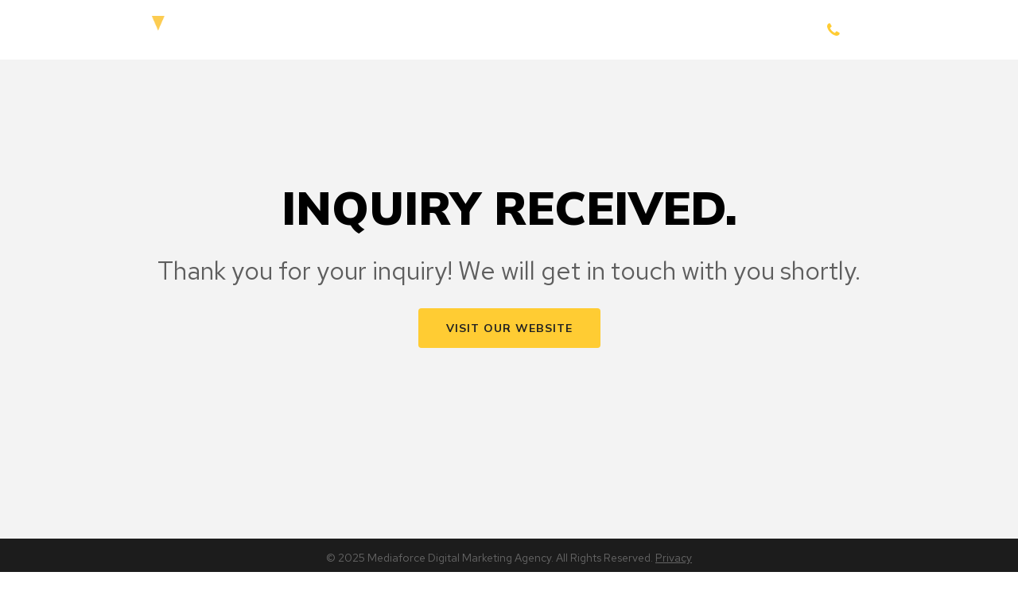

--- FILE ---
content_type: text/html; charset=UTF-8
request_url: https://mediaforce.ca/short-form-thank-you/
body_size: 17109
content:

<!DOCTYPE html>

<html lang="en-US" class="no-js">
<head>
	
	<meta http-equiv="Content-Type" content="text/html; charset=UTF-8" />
	
			<meta name="viewport" content="width=device-width, initial-scale=1, maximum-scale=1, user-scalable=0" />
		
		
	
	<!--Shortcut icon-->
	<meta name='robots' content='noindex, nofollow' />

	<!-- This site is optimized with the Yoast SEO plugin v26.7 - https://yoast.com/wordpress/plugins/seo/ -->
	<title>Short Form Thank You | Mediaforce</title>
	<meta name="description" content="Award winning digital marketing agency. Data driven strategies to grow your business using SEO, PPC, social media &amp; website design expertise. | Short Form Thank You" />
	<meta property="og:locale" content="en_US" />
	<meta property="og:type" content="article" />
	<meta property="og:title" content="Short Form Thank You | Mediaforce" />
	<meta property="og:description" content="Award winning digital marketing agency. Data driven strategies to grow your business using SEO, PPC, social media &amp; website design expertise. | Short Form Thank You" />
	<meta property="og:url" content="https://mediaforce.ca/short-form-thank-you/" />
	<meta property="og:site_name" content="Mediaforce" />
	<meta property="article:publisher" content="https://www.facebook.com/websitemarketingservices/" />
	<meta property="article:modified_time" content="2023-03-18T16:24:00+00:00" />
	<meta property="og:image" content="https://mediaforce.ca/wp-content/uploads/2022/11/logo-1.jpg" />
	<meta property="og:image:width" content="300" />
	<meta property="og:image:height" content="150" />
	<meta property="og:image:type" content="image/jpeg" />
	<meta name="twitter:card" content="summary_large_image" />
	<meta name="twitter:site" content="@mediaforceweb" />
	<meta name="twitter:label1" content="Est. reading time" />
	<meta name="twitter:data1" content="1 minute" />
	<script type="application/ld+json" class="yoast-schema-graph">{"@context":"https://schema.org","@graph":[{"@type":"WebPage","@id":"https://mediaforce.ca/short-form-thank-you/","url":"https://mediaforce.ca/short-form-thank-you/","name":"Short Form Thank You | Mediaforce","isPartOf":{"@id":"https://mediaforce.ca/#website"},"datePublished":"2022-03-03T03:34:31+00:00","dateModified":"2023-03-18T16:24:00+00:00","description":"Award winning digital marketing agency. Data driven strategies to grow your business using SEO, PPC, social media & website design expertise. | Short Form Thank You","inLanguage":"en-US","potentialAction":[{"@type":"ReadAction","target":["https://mediaforce.ca/short-form-thank-you/"]}]},{"@type":"WebSite","@id":"https://mediaforce.ca/#website","url":"https://mediaforce.ca/","name":"Mediaforce Digital Marketing Agency","description":"Top Digital Marketing Agency","publisher":{"@id":"https://mediaforce.ca/#organization"},"alternateName":"Mediaforce","potentialAction":[{"@type":"SearchAction","target":{"@type":"EntryPoint","urlTemplate":"https://mediaforce.ca/?s={search_term_string}"},"query-input":{"@type":"PropertyValueSpecification","valueRequired":true,"valueName":"search_term_string"}}],"inLanguage":"en-US"},{"@type":"Organization","@id":"https://mediaforce.ca/#organization","name":"Mediaforce Digital Marketing Agency","alternateName":"Mediaforce","url":"https://mediaforce.ca/","logo":{"@type":"ImageObject","inLanguage":"en-US","@id":"https://mediaforce.ca/#/schema/logo/image/","url":"https://mediaforce.ca/wp-content/uploads/2022/11/logo-1.jpg","contentUrl":"https://mediaforce.ca/wp-content/uploads/2022/11/logo-1.jpg","width":300,"height":150,"caption":"Mediaforce Digital Marketing Agency"},"image":{"@id":"https://mediaforce.ca/#/schema/logo/image/"},"sameAs":["https://www.facebook.com/websitemarketingservices/","https://x.com/mediaforceweb","https://www.linkedin.com/company/mediaforce-ca/","https://www.youtube.com/user/mediaforceweb","https://www.instagram.com/mediaforce.ca/"]}]}</script>
	<!-- / Yoast SEO plugin. -->


<link rel='dns-prefetch' href='//fonts.googleapis.com' />
<link rel="alternate" type="application/rss+xml" title="Mediaforce &raquo; Feed" href="https://mediaforce.ca/feed/" />
<link rel="alternate" type="application/rss+xml" title="Mediaforce &raquo; Comments Feed" href="https://mediaforce.ca/comments/feed/" />
<link rel="alternate" title="oEmbed (JSON)" type="application/json+oembed" href="https://mediaforce.ca/wp-json/oembed/1.0/embed?url=https%3A%2F%2Fmediaforce.ca%2Fshort-form-thank-you%2F" />
<link rel="alternate" title="oEmbed (XML)" type="text/xml+oembed" href="https://mediaforce.ca/wp-json/oembed/1.0/embed?url=https%3A%2F%2Fmediaforce.ca%2Fshort-form-thank-you%2F&#038;format=xml" />
<link rel="preload" href="https://mediaforce.ca/wp-content/themes/salient/css/fonts/icomoon.woff?v=1.6" as="font" type="font/woff" crossorigin="anonymous"><style id='wp-img-auto-sizes-contain-inline-css' type='text/css'>
img:is([sizes=auto i],[sizes^="auto," i]){contain-intrinsic-size:3000px 1500px}
/*# sourceURL=wp-img-auto-sizes-contain-inline-css */
</style>
<link rel='stylesheet' id='brb-public-main-css-css' href='https://mediaforce.ca/wp-content/plugins/business-reviews-bundle/assets/css/public-main.css?ver=1.9.131' type='text/css' media='all' />
<link rel='stylesheet' id='salient-grid-system-css' href='https://mediaforce.ca/wp-content/themes/salient/css/build/grid-system.css?ver=16.3.0' type='text/css' media='all' />
<link rel='stylesheet' id='main-styles-css' href='https://mediaforce.ca/wp-content/themes/salient/css/build/style.css?ver=16.3.0' type='text/css' media='all' />
<style id='main-styles-inline-css' type='text/css'>

		@font-face{
		     font-family:'Open Sans';
		     src:url('https://mediaforce.ca/wp-content/themes/salient/css/fonts/OpenSans-Light.woff') format('woff');
		     font-weight:300;
		     font-style:normal; font-display: swap;
		}
		 @font-face{
		     font-family:'Open Sans';
		     src:url('https://mediaforce.ca/wp-content/themes/salient/css/fonts/OpenSans-Regular.woff') format('woff');
		     font-weight:400;
		     font-style:normal; font-display: swap;
		}
		 @font-face{
		     font-family:'Open Sans';
		     src:url('https://mediaforce.ca/wp-content/themes/salient/css/fonts/OpenSans-SemiBold.woff') format('woff');
		     font-weight:600;
		     font-style:normal; font-display: swap;
		}
		 @font-face{
		     font-family:'Open Sans';
		     src:url('https://mediaforce.ca/wp-content/themes/salient/css/fonts/OpenSans-Bold.woff') format('woff');
		     font-weight:700;
		     font-style:normal; font-display: swap;
		}
html body[data-header-resize="1"] .container-wrap, 
			html body[data-header-format="left-header"][data-header-resize="0"] .container-wrap, 
			html body[data-header-resize="0"] .container-wrap, 
			body[data-header-format="left-header"][data-header-resize="0"] .container-wrap { 
				padding-top: 0; 
			} 
			.main-content > .row > #breadcrumbs.yoast { 
				padding: 20px 0; 
			}
/*# sourceURL=main-styles-inline-css */
</style>
<link rel='stylesheet' id='nectar-element-testimonial-css' href='https://mediaforce.ca/wp-content/themes/salient/css/build/elements/element-testimonial.css?ver=16.3.0' type='text/css' media='all' />
<link rel='stylesheet' id='nectar-element-pricing-table-css' href='https://mediaforce.ca/wp-content/themes/salient/css/build/elements/element-pricing-table.css?ver=16.3.0' type='text/css' media='all' />
<link rel='stylesheet' id='nectar-element-milestone-css' href='https://mediaforce.ca/wp-content/themes/salient/css/build/elements/element-milestone.css?ver=16.3.0' type='text/css' media='all' />
<link rel='stylesheet' id='nectar-caroufredsel-css' href='https://mediaforce.ca/wp-content/themes/salient/css/build/plugins/caroufredsel.css?ver=16.3.0' type='text/css' media='all' />
<link rel='stylesheet' id='responsive-css' href='https://mediaforce.ca/wp-content/themes/salient/css/build/responsive.css?ver=16.3.0' type='text/css' media='all' />
<link rel='stylesheet' id='select2-css' href='https://mediaforce.ca/wp-content/themes/salient/css/build/plugins/select2.css?ver=4.0.1' type='text/css' media='all' />
<link rel='stylesheet' id='skin-material-css' href='https://mediaforce.ca/wp-content/themes/salient/css/build/skin-material.css?ver=16.3.0' type='text/css' media='all' />
<link rel='stylesheet' id='salient-wp-menu-dynamic-css' href='https://mediaforce.ca/wp-content/uploads/salient/menu-dynamic.css?ver=36172' type='text/css' media='all' />
<link rel='stylesheet' id='js_composer_front-css' href='https://mediaforce.ca/wp-content/plugins/js_composer_salient/assets/css/js_composer.min.css?ver=7.7.2' type='text/css' media='all' />
<link rel='stylesheet' id='dynamic-css-css' href='https://mediaforce.ca/wp-content/themes/salient/css/salient-dynamic-styles.css?ver=43784' type='text/css' media='all' />
<style id='dynamic-css-inline-css' type='text/css'>
.no-rgba #header-space{display:none;}@media only screen and (max-width:999px){body #header-space[data-header-mobile-fixed="1"]{display:none;}#header-outer[data-mobile-fixed="false"]{position:absolute;}}@media only screen and (max-width:999px){body:not(.nectar-no-flex-height) #header-space[data-secondary-header-display="full"]:not([data-header-mobile-fixed="false"]){display:block!important;margin-bottom:-54px;}#header-space[data-secondary-header-display="full"][data-header-mobile-fixed="false"]{display:none;}}@media only screen and (min-width:1000px){#header-space{display:none;}.nectar-slider-wrap.first-section,.parallax_slider_outer.first-section,.full-width-content.first-section,.parallax_slider_outer.first-section .swiper-slide .content,.nectar-slider-wrap.first-section .swiper-slide .content,#page-header-bg,.nder-page-header,#page-header-wrap,.full-width-section.first-section{margin-top:0!important;}body #page-header-bg,body #page-header-wrap{height:86px;}body #search-outer{z-index:100000;}}@media only screen and (min-width:1000px){#page-header-wrap.fullscreen-header,#page-header-wrap.fullscreen-header #page-header-bg,html:not(.nectar-box-roll-loaded) .nectar-box-roll > #page-header-bg.fullscreen-header,.nectar_fullscreen_zoom_recent_projects,#nectar_fullscreen_rows:not(.afterLoaded) > div{height:100vh;}.wpb_row.vc_row-o-full-height.top-level,.wpb_row.vc_row-o-full-height.top-level > .col.span_12{min-height:100vh;}#page-header-bg[data-alignment-v="middle"] .span_6 .inner-wrap,#page-header-bg[data-alignment-v="top"] .span_6 .inner-wrap,.blog-archive-header.color-bg .container{padding-top:83px;}#page-header-wrap.container #page-header-bg .span_6 .inner-wrap{padding-top:0;}.nectar-slider-wrap[data-fullscreen="true"]:not(.loaded),.nectar-slider-wrap[data-fullscreen="true"]:not(.loaded) .swiper-container{height:calc(100vh + 2px)!important;}.admin-bar .nectar-slider-wrap[data-fullscreen="true"]:not(.loaded),.admin-bar .nectar-slider-wrap[data-fullscreen="true"]:not(.loaded) .swiper-container{height:calc(100vh - 30px)!important;}}@media only screen and (max-width:999px){#page-header-bg[data-alignment-v="middle"]:not(.fullscreen-header) .span_6 .inner-wrap,#page-header-bg[data-alignment-v="top"] .span_6 .inner-wrap,.blog-archive-header.color-bg .container{padding-top:58px;}.vc_row.top-level.full-width-section:not(.full-width-ns) > .span_12,#page-header-bg[data-alignment-v="bottom"] .span_6 .inner-wrap{padding-top:28px;}}@media only screen and (max-width:690px){.vc_row.top-level.full-width-section:not(.full-width-ns) > .span_12{padding-top:58px;}.vc_row.top-level.full-width-content .nectar-recent-posts-single_featured .recent-post-container > .inner-wrap{padding-top:28px;}}@media only screen and (max-width:999px){.full-width-ns .nectar-slider-wrap .swiper-slide[data-y-pos="middle"] .content,.full-width-ns .nectar-slider-wrap .swiper-slide[data-y-pos="top"] .content{padding-top:30px;}}@media only screen and (max-width:999px){.using-mobile-browser #nectar_fullscreen_rows:not(.afterLoaded):not([data-mobile-disable="on"]) > div{height:calc(100vh - 76px);}.using-mobile-browser .wpb_row.vc_row-o-full-height.top-level,.using-mobile-browser .wpb_row.vc_row-o-full-height.top-level > .col.span_12,[data-permanent-transparent="1"].using-mobile-browser .wpb_row.vc_row-o-full-height.top-level,[data-permanent-transparent="1"].using-mobile-browser .wpb_row.vc_row-o-full-height.top-level > .col.span_12{min-height:calc(100vh - 76px);}html:not(.nectar-box-roll-loaded) .nectar-box-roll > #page-header-bg.fullscreen-header,.nectar_fullscreen_zoom_recent_projects,.nectar-slider-wrap[data-fullscreen="true"]:not(.loaded),.nectar-slider-wrap[data-fullscreen="true"]:not(.loaded) .swiper-container,#nectar_fullscreen_rows:not(.afterLoaded):not([data-mobile-disable="on"]) > div{height:calc(100vh - 1px);}.wpb_row.vc_row-o-full-height.top-level,.wpb_row.vc_row-o-full-height.top-level > .col.span_12{min-height:calc(100vh - 1px);}body[data-transparent-header="false"] #ajax-content-wrap.no-scroll{min-height:calc(100vh - 1px);height:calc(100vh - 1px);}}#nectar_fullscreen_rows{background-color:transparent;}@media only screen and (max-width:999px){body .wpb_column.force-tablet-text-align-left,body .wpb_column.force-tablet-text-align-left .col{text-align:left!important;}body .wpb_column.force-tablet-text-align-right,body .wpb_column.force-tablet-text-align-right .col{text-align:right!important;}body .wpb_column.force-tablet-text-align-center,body .wpb_column.force-tablet-text-align-center .col,body .wpb_column.force-tablet-text-align-center .vc_custom_heading,body .wpb_column.force-tablet-text-align-center .nectar-cta{text-align:center!important;}.wpb_column.force-tablet-text-align-center .img-with-aniamtion-wrap img{display:inline-block;}}@media only screen and (max-width:999px){.vc_row.top_padding_tablet_5pct{padding-top:5%!important;}}@media only screen and (max-width:690px){html body .wpb_column.force-phone-text-align-left,html body .wpb_column.force-phone-text-align-left .col{text-align:left!important;}html body .wpb_column.force-phone-text-align-right,html body .wpb_column.force-phone-text-align-right .col{text-align:right!important;}html body .wpb_column.force-phone-text-align-center,html body .wpb_column.force-phone-text-align-center .col,html body .wpb_column.force-phone-text-align-center .vc_custom_heading,html body .wpb_column.force-phone-text-align-center .nectar-cta{text-align:center!important;}.wpb_column.force-phone-text-align-center .img-with-aniamtion-wrap img{display:inline-block;}}.col.padding-3-percent > .vc_column-inner,.col.padding-3-percent > .n-sticky > .vc_column-inner{padding:calc(600px * 0.03);}@media only screen and (max-width:690px){.col.padding-3-percent > .vc_column-inner,.col.padding-3-percent > .n-sticky > .vc_column-inner{padding:calc(100vw * 0.03);}}@media only screen and (min-width:1000px){.col.padding-3-percent > .vc_column-inner,.col.padding-3-percent > .n-sticky > .vc_column-inner{padding:calc((100vw - 180px) * 0.03);}.column_container:not(.vc_col-sm-12) .col.padding-3-percent > .vc_column-inner{padding:calc((100vw - 180px) * 0.015);}}@media only screen and (min-width:1425px){.col.padding-3-percent > .vc_column-inner{padding:calc(1245px * 0.03);}.column_container:not(.vc_col-sm-12) .col.padding-3-percent > .vc_column-inner{padding:calc(1245px * 0.015);}}.full-width-content .col.padding-3-percent > .vc_column-inner{padding:calc(100vw * 0.03);}@media only screen and (max-width:999px){.full-width-content .col.padding-3-percent > .vc_column-inner{padding:calc(100vw * 0.03);}}@media only screen and (min-width:1000px){.full-width-content .column_container:not(.vc_col-sm-12) .col.padding-3-percent > .vc_column-inner{padding:calc(100vw * 0.015);}}.col.padding-4-percent > .vc_column-inner,.col.padding-4-percent > .n-sticky > .vc_column-inner{padding:calc(600px * 0.06);}@media only screen and (max-width:690px){.col.padding-4-percent > .vc_column-inner,.col.padding-4-percent > .n-sticky > .vc_column-inner{padding:calc(100vw * 0.06);}}@media only screen and (min-width:1000px){.col.padding-4-percent > .vc_column-inner,.col.padding-4-percent > .n-sticky > .vc_column-inner{padding:calc((100vw - 180px) * 0.04);}.column_container:not(.vc_col-sm-12) .col.padding-4-percent > .vc_column-inner{padding:calc((100vw - 180px) * 0.02);}}@media only screen and (min-width:1425px){.col.padding-4-percent > .vc_column-inner{padding:calc(1245px * 0.04);}.column_container:not(.vc_col-sm-12) .col.padding-4-percent > .vc_column-inner{padding:calc(1245px * 0.02);}}.full-width-content .col.padding-4-percent > .vc_column-inner{padding:calc(100vw * 0.04);}@media only screen and (max-width:999px){.full-width-content .col.padding-4-percent > .vc_column-inner{padding:calc(100vw * 0.06);}}@media only screen and (min-width:1000px){.full-width-content .column_container:not(.vc_col-sm-12) .col.padding-4-percent > .vc_column-inner{padding:calc(100vw * 0.02);}}.col.padding-2-percent > .vc_column-inner,.col.padding-2-percent > .n-sticky > .vc_column-inner{padding:calc(600px * 0.03);}@media only screen and (max-width:690px){.col.padding-2-percent > .vc_column-inner,.col.padding-2-percent > .n-sticky > .vc_column-inner{padding:calc(100vw * 0.03);}}@media only screen and (min-width:1000px){.col.padding-2-percent > .vc_column-inner,.col.padding-2-percent > .n-sticky > .vc_column-inner{padding:calc((100vw - 180px) * 0.02);}.column_container:not(.vc_col-sm-12) .col.padding-2-percent > .vc_column-inner{padding:calc((100vw - 180px) * 0.01);}}@media only screen and (min-width:1425px){.col.padding-2-percent > .vc_column-inner{padding:calc(1245px * 0.02);}.column_container:not(.vc_col-sm-12) .col.padding-2-percent > .vc_column-inner{padding:calc(1245px * 0.01);}}.full-width-content .col.padding-2-percent > .vc_column-inner{padding:calc(100vw * 0.02);}@media only screen and (max-width:999px){.full-width-content .col.padding-2-percent > .vc_column-inner{padding:calc(100vw * 0.03);}}@media only screen and (min-width:1000px){.full-width-content .column_container:not(.vc_col-sm-12) .col.padding-2-percent > .vc_column-inner{padding:calc(100vw * 0.01);}}.testimonial_slider[data-style="minimal"] blockquote .title{font-size:12px;font-style:italic}.testimonial_slider[data-style="minimal"] blockquote span:not(.title){-webkit-transform:scale(0.8);transform:scale(0.8);margin-bottom:-4px}.testimonial_slider[data-style="minimal"] blockquote .star-rating:not(.title),.testimonial_slider[data-style="minimal"] blockquote .star-rating-wrap:not(.title){-webkit-transform:none;transform:none;}.testimonial_slider:not([data-style="minimal"]) blockquote .star-rating{font-size:16px!important;}@media only screen and (max-width:690px){.full-width-content .testimonial_slider[data-style="minimal"] .controls{bottom:-22px!important;}}.testimonial_slider[data-style="minimal"] .slides{max-width:70%;margin:0 auto}.testimonial_slider[data-style="minimal"] blockquote{padding:0 25px;transition:transform 0.5s,opacity 0.5s;}.testimonial_slider[data-style="minimal"] .control-wrap{width:20px;line-height:20px;overflow:hidden;display:inline-block;vertical-align:top}.testimonial_slider[data-style="minimal"] .controls .out-of,.testimonial_slider[data-style="minimal"] .controls .total{display:inline-block;font-size:16px;line-height:20px;color:inherit;vertical-align:top}.testimonial_slider[data-style="minimal"] .control-wrap{font-size:16px}.testimonial_slider[data-style="minimal"] .controls .out-of,.testimonial_slider[data-style="minimal"] .controls .total{width:20px;text-align:center}.testimonial_slider[data-style="minimal"] .controls .out-of{width:13px;top:-1px;position:relative}.testimonial_slider[data-style="minimal"] .control-wrap ul{width:auto;-ms-transition:transform 0.33s;-webkit-transition:transform 0.33s;transition:transform 0.33s}.testimonial_slider[data-style="minimal"] .control-wrap ul li{color:inherit;display:block;float:left;width:20px;font-size:16px;line-height:20px;cursor:auto}.testimonial_slider[data-style="minimal"] .controls{vertical-align:top}.testimonial_slider[data-style="minimal"] .testimonial-next-prev .prev{position:absolute;top:50%;height:40px;width:40px;font-size:25px;-webkit-transform:translateY(-50%);transform:translateY(-50%);margin-top:-40px;left:7.5%;margin-left:-8px;color:inherit;text-align:center;}.testimonial_slider[data-style="minimal"] .testimonial-next-prev .next{position:absolute;top:50%;height:40px;margin-top:-40px;font-size:25px;width:40px;margin-right:-8px;color:inherit;-webkit-transform:translateY(-50%);transform:translateY(-50%);right:7.5%;text-align:center;}.testimonial_slider[data-style="minimal"] .testimonial-next-prev .next:before,.testimonial_slider[data-style="minimal"] .testimonial-next-prev .prev:before{display:block;position:absolute;left:0;top:0}.testimonial_slider[data-style="minimal"] .testimonial-next-prev .next:after,.testimonial_slider[data-style="minimal"] .testimonial-next-prev .prev:after{backface-visibility:hidden;display:block;content:" ";z-index:100;position:absolute;width:30px;height:2px;background-color:currentColor;top:48%;opacity:0;right:3px;cursor:pointer;transform:translateY(-50%) scaleX(0) translateZ(0);transition:opacity .5s cubic-bezier(.2,1,.2,1),transform .5s cubic-bezier(.2,1,.2,1);}.span_12.light .testimonial_slider[data-style="minimal"] .testimonial-next-prev .next:after,.span_12.light .testimonial_slider[data-style="minimal"] .testimonial-next-prev .prev:after{background-color:#fff}.span_12.light .testimonial_slider[data-style="minimal"] .testimonial-next-prev .next:before,.span_12.light .testimonial_slider[data-style="minimal"] .testimonial-next-prev .prev:before,.span_12.light .testimonial_slider[data-style="minimal"] .controls .out-of,.span_12.light .testimonial_slider[data-style="minimal"] .controls .total,.span_12.light .testimonial_slider[data-style="minimal"] .controls .control-wrap ul li{color:#fff}.testimonial_slider[data-style="minimal"] .testimonial-next-prev .next:after{right:8px}.testimonial_slider[data-style="minimal"] .testimonial-next-prev .next:hover:after,.testimonial_slider[data-style="minimal"] .testimonial-next-prev .prev:hover:after{opacity:1;transform:translateY(-50%) scaleX(1) translateZ(0);}.testimonial_slider[data-style="minimal"] .testimonial-next-prev .next:hover:before{transform:translateX(10px)}.testimonial_slider[data-style="minimal"] .testimonial-next-prev .prev:hover:before{transform:translateX(-10px)}.testimonial_slider[data-style="minimal"] .testimonial-next-prev svg{position:absolute;left:-2px;top:-2px}.testimonial_slider[data-style="minimal"] .testimonial-next-prev .prev:before{left:-1px;position:relative}.testimonial_slider[data-style="minimal"] .testimonial-next-prev .next:before{right:-1px;position:relative}.testimonial_slider[data-style="minimal"] .testimonial-next-prev .prev:before,.testimonial_slider[data-style="minimal"] .testimonial-next-prev .next:before{line-height:38px;color:inherit;transition:transform .5s cubic-bezier(.2,1,.2,1);}@media only screen and (max-width :690px){.testimonial_slider[data-style="minimal"] .slides{max-width:none;}.testimonial_slider[data-style="minimal"] .testimonial-next-prev .prev,.testimonial_slider[data-style="minimal"] .testimonial-next-prev .next{-ms-transform:none;-webkit-transform:none;transform:none;z-index:500;top:auto;bottom:-11px;color:inherit;}}.nectar-simple-slider .cell.color-overlay-1-transparent > .bg-layer-wrap > .color-overlay{background-color:transparent;}@media only screen and (max-width:999px){body .vc_row-fluid:not(.full-width-content) > .span_12 .vc_col-sm-2:not(:last-child):not([class*="vc_col-xs-"]){margin-bottom:25px;}}@media only screen and (min-width :691px) and (max-width :999px){body .vc_col-sm-2{width:31.2%;margin-left:3.1%;}body .full-width-content .vc_col-sm-2{width:33.3%;margin-left:0;}.vc_row-fluid .vc_col-sm-2[class*="vc_col-sm-"]:first-child:not([class*="offset"]),.vc_row-fluid .vc_col-sm-2[class*="vc_col-sm-"]:nth-child(3n+4):not([class*="offset"]){margin-left:0;}}@media only screen and (max-width :690px){body .vc_row-fluid .vc_col-sm-2:not([class*="vc_col-xs"]),body .vc_row-fluid.full-width-content .vc_col-sm-2:not([class*="vc_col-xs"]){width:50%;}.vc_row-fluid .vc_col-sm-2[class*="vc_col-sm-"]:first-child:not([class*="offset"]),.vc_row-fluid .vc_col-sm-2[class*="vc_col-sm-"]:nth-child(2n+3):not([class*="offset"]){margin-left:0;}}@media only screen and (max-width:690px){.divider-wrap.height_phone_5px > .divider{height:5px!important;}}@media only screen and (max-width:690px){.vc_row.bottom_padding_phone_15pct{padding-bottom:15%!important;}}@media only screen and (max-width:690px){.vc_row.top_padding_phone_15pct{padding-top:15%!important;}}@media only screen and (max-width:690px){.vc_row.bottom_padding_phone_16pct{padding-bottom:16%!important;}}@media only screen and (max-width:690px){.vc_row.top_padding_phone_16pct{padding-top:16%!important;}}.screen-reader-text,.nectar-skip-to-content:not(:focus){border:0;clip:rect(1px,1px,1px,1px);clip-path:inset(50%);height:1px;margin:-1px;overflow:hidden;padding:0;position:absolute!important;width:1px;word-wrap:normal!important;}.row .col img:not([srcset]){width:auto;}.row .col img.img-with-animation.nectar-lazy:not([srcset]){width:100%;}
#to-top{
    left: 20px !important;
}
#toprowdesktop {
    z-index: 9 !important;
}
.markdown-content{
    text-align:left !important;
}
.vapi-widget-wrapper div{
   * bottom: 2rem !important;
}
.vapi-widget-wrapper .p-4 {
    padding: 2.5rem !important;
}
.items-center div{
    top:0 !important;
}
#header-outer .left-aligned-ocm .lines:before, body #header-outer .slide-out-widget-area-toggle.mobile-icon .lines:before, body[data-slide-out-widget-area-style=slide-out-from-right-hover] .slide-out-widget-area-toggle.mobile-icon .lines:before {
width: 1.4rem !important;    
}
.work-meta p{display:none;}
h4.title {text-align:center;}
/** .nectar-love-wrap {display: none;} **/
span.headingblue {color: #0e5881;}

#top nav > ul > li[class*="button_solid_color"] > a:before, #header-outer.transparent #top nav > ul > li[class*="button_solid_color"] > a:before, #header-outer #top .slide-out-widget-area-toggle[data-custom-color="true"] a:before {
    height: 30px !important;    
}
#top nav > ul > li[class*="button_solid_color"] > a{color:#1a1b1e!important}
#slide-out-widget-area-bg {
    opacity: 0.9 !important;   
}

#footer-widgets .container, #copyright .container {
    max-width: 1766px !important;
}

#footer-outer #footer-widgets .widget h4 {
    color: #ffcc33 !important;
}

.material #footer-outer .widget li a {
    font-size: 17px !important;
}


#header-outer #logo {
    padding-bottom: 10px !important;
}

body header#top nav > ul > li.megamenu > ul.sub-menu > li > a {
    font-size: 14px !important;
}

.video-color-overlay {
    opacity: 0.85 !important;   
}

.span_12.light textarea:focus {
    background-color: rgba(255,255,255,.1);
    border-color: rgba(255,255,255,0);
    color: #fff;
}

.ff_submit_btn_wrapper .ff-btn-submit, .material button[type="submit"] {
    background-color: #ffcc33!important;
    border-radius: 200px!important;
    -webkit-border-radius: 200px!important;
    font-size: 14px !important;
    padding: 15px 22px !important;
    font-family: Mulish;
    font-weight: 700!important;
    color: black !important;
    text-transform: uppercase !important;
    margin-top: 10px !important;
    width: 100% !important;
}

.step-nav .ff-btn {
    background-color: #ffcc33!important;
    border-radius: 200px!important;
    -webkit-border-radius: 200px!important;
    font-size: 14px !important;
    padding: 7px 11px !important;
    font-family: Mulish;
    font-weight: 700!important;
    color: black !important;
    text-transform: uppercase !important;
    margin-top: 10px !important;
    border: none !important;
    cursor: pointer;
    
}
    
.fluentform .ff-el-progress-bar {
    background-color:  #0e5881!important;
}

.ff-custom_html {
    margin-bottom: 0px !important;
}

.mini-header img {
    max-width: 240px !important;
}

.mini-header a {
    text-decoration: none !important;
    font-size: 18px;
    font-weight: bold;
    
}

.mini-header .phone-col {
    text-align: right;
    
}

.mini-header .fa {
    padding-right: 10px;
    top: -1px;
    font-size: 20px;
    color: #ffcc33;
}

.wpf_has_custom_css.ff-btn-submit {
    border: none !important;
}

.wp-google-wr a{
    display: inline-flex !important;
}

.wp-google-wr span{
    margin-top:3px !important;
}

@media only screen and (max-width: 999px) {
#footer-widgets .container {
    max-width: 600px !important;
}

}

@media only screen and (max-width: 690px) {
    
p.vc_custom_heading {
    font-size: 24px !important;
    line-height: 34px !important;
}

#footer-widgets .container {
    max-width: 420px !important;
}

#googlereviewsimg img{
   width: 40% !important;
}
#to-top{
    left: 20px !important;
}

}
input.gform-button--width-full {width:97% !important;}

.banner_bottm .de_numb {
    background: #D9D9D9;
    width: 50px;
    padding: 10px 0px 10px 20px;
    font-weight: 800;
    font-size: 25px;
    margin-bottom: 15px;
}
.la_tab_coln .fa-arrow-right {
    font-size: 20px !important;
}
.la_tab_coln .iwt-text{
padding-left: 40px !important;
    
}
.case-study-vid-box .iwt-icon i {
    font-size: 20px;
}
.case-study-vid-box .iwt-text{
padding-left: 40px !important;
}
.default_icons .iwt-icon i {
    font-size: 20px;
}
.default_icons .iwt-text{
padding-left: 40px !important;
}
.la_boxes .nectar-fancy-box {
    box-shadow: rgb(0 0 0 / 4%) 0 1px 0, rgb(0 0 0 / 5%) 0 2px 7px, rgb(0 0 0 / 6%) 0 12px 22px;
}
.la_boxes .box-inner-wrap .inner {
    min-height: auto !important;
}
.recomm_section .nectar-button {
    display: block;
    text-align: center;
}
.seo_tabel progress {
    background-color: #4C88E7;
    border: 0;
    height: 20px;
    
}

.seo_tabel progress::-webkit-progress-bar {
    background-color: #e0eaf0;
}

.seo_tabel progress::-webkit-progress-value {
    background-color: #329ad1;
}

.seo_tabel progress::-moz-progress-bar {
    background-color: #329ad1;
}
.seo_tabel .fa.fa-check {
    color: #81b531;
    font-size: 20px;
}
.seo_tabel .fa.fa-times {
    color: #cd0a21;
    font-size: 20px;
}

.row .col img.img-with-animation {
    width: auto !important;
}

.grecaptcha-badge { visibility: hidden; }

.rplg div{
    margin-bottom:15px !important;
}
/*# sourceURL=dynamic-css-inline-css */
</style>
<link rel='stylesheet' id='salient-child-style-css' href='https://mediaforce.ca/wp-content/themes/salient-child/style.css?ver=16.3.0' type='text/css' media='all' />
<link rel='stylesheet' id='redux-google-fonts-salient_redux-css' href='https://fonts.googleapis.com/css?family=Urbanist%3A700%2C600%7CMulish%3A700%2C600%2C900%2C800%7CPublic+Sans%3A400%2C500%2C600%7CInter%3A500%7CRed+Hat+Text%3A400%7CCormorant%3A500%7CCastoro%3A400&#038;subset=latin&#038;display=swap&#038;ver=6.9' type='text/css' media='all' />
<script type="text/javascript" src="https://mediaforce.ca/wp-includes/js/jquery/jquery.min.js?ver=3.7.1" id="jquery-core-js"></script>
<script type="text/javascript" src="https://mediaforce.ca/wp-includes/js/jquery/jquery-migrate.min.js?ver=3.4.1" id="jquery-migrate-js"></script>
<script type="text/javascript" id="brb-public-main-js-js-extra">
/* <![CDATA[ */
var brb_vars = {"ajaxurl":"https://mediaforce.ca/wp-admin/admin-ajax.php","gavatar":"https://mediaforce.ca/wp-content/plugins/business-reviews-bundle/assets/img/google_avatar.png"};
//# sourceURL=brb-public-main-js-js-extra
/* ]]> */
</script>
<script type="text/javascript" defer="defer" src="https://mediaforce.ca/wp-content/plugins/business-reviews-bundle/assets/js/public-main.js?ver=1.9.131" id="brb-public-main-js-js"></script>
<script></script><link rel="https://api.w.org/" href="https://mediaforce.ca/wp-json/" /><link rel="alternate" title="JSON" type="application/json" href="https://mediaforce.ca/wp-json/wp/v2/pages/635" /><link rel="EditURI" type="application/rsd+xml" title="RSD" href="https://mediaforce.ca/xmlrpc.php?rsd" />
<link rel='shortlink' href='https://mediaforce.ca/?p=635' />
<!-- Google tag (gtag.js) -->
<script async src="https://www.googletagmanager.com/gtag/js?id=G-SP0NSRD92Q"></script>
<script>
  window.dataLayer = window.dataLayer || [];
  function gtag(){dataLayer.push(arguments);}
  gtag('js', new Date());

  gtag('config', 'G-SP0NSRD92Q');
</script>
<script type="application/ld+json">
{
"@context": "https://schema.org/",
"@type": "CreativeWorkSeries",
"name": "Mediaforce",
"aggregateRating": {
"@type": "AggregateRating",
"ratingValue": "4.9",
"bestRating": "5",
"ratingCount": "57"
}
}</script>

<!-- Google Tag Manager -->
<script>(function(w,d,s,l,i){w[l]=w[l]||[];w[l].push({'gtm.start':
new Date().getTime(),event:'gtm.js'});var f=d.getElementsByTagName(s)[0],
j=d.createElement(s),dl=l!='dataLayer'?'&l='+l:'';j.async=true;j.src=
'https://www.googletagmanager.com/gtm.js?id='+i+dl;f.parentNode.insertBefore(j,f);
})(window,document,'script','dataLayer','GTM-PLFWP3H');</script>
<!-- End Google Tag Manager -->


<script type="text/javascript">
    (function(c,l,a,r,i,t,y){
        c[a]=c[a]||function(){(c[a].q=c[a].q||[]).push(arguments)};
        t=l.createElement(r);t.async=1;t.src="https://www.clarity.ms/tag/"+i;
        y=l.getElementsByTagName(r)[0];y.parentNode.insertBefore(t,y);
    })(window, document, "clarity", "script", "rxd9rosfaf");
</script>
<script type="text/javascript"> var root = document.getElementsByTagName( "html" )[0]; root.setAttribute( "class", "js" ); </script><meta name="generator" content="Powered by WPBakery Page Builder - drag and drop page builder for WordPress."/>
<link rel="icon" href="https://mediaforce.ca/wp-content/uploads/2024/11/672963dba16e1712bc4c4dd5-100x100.png" sizes="32x32" />
<link rel="icon" href="https://mediaforce.ca/wp-content/uploads/2024/11/672963dba16e1712bc4c4dd5-300x300.png" sizes="192x192" />
<link rel="apple-touch-icon" href="https://mediaforce.ca/wp-content/uploads/2024/11/672963dba16e1712bc4c4dd5-300x300.png" />
<meta name="msapplication-TileImage" content="https://mediaforce.ca/wp-content/uploads/2024/11/672963dba16e1712bc4c4dd5-300x300.png" />
		<style type="text/css" id="wp-custom-css">
			
/* Vapi Widget Mobile Fix - Target Blue SVG Icon */
@media (max-width: 768px) {
    div[style*="width: 28rem"] {
        width: calc(100vw - 20px) !important;
        max-width: calc(100vw - 20px) !important;
        right: 10px !important;
        left: 10px !important;
        bottom: 10px !important;
        top: auto !important;
        height: 80vh !important;
        border-radius: 12px !important;
        position: fixed !important;
        z-index: 999999 !important;
    }
    
    /* Make header more compact on mobile */
    div[style*="width: 28rem"] .relative {
        padding: 8px 12px !important;
        min-height: auto !important;
    }
    
    /* Reduce header text size */
    div[style*="width: 28rem"] .font-medium {
        font-size: 14px !important;
 
    }
    
    div[style*="width: 28rem"] .text-sm {
        font-size: 11px !important;
  
    }
    
    /* Make buttons smaller */
    div[style*="width: 28rem"] button {
        font-size: 11px !important;
        padding: 4px 8px !important;
    
    }
    
    /* Make icon buttons more visible */
    div[style*="width: 28rem"] .w-8 {
        width: 28px !important;
        height: 28px !important;
        border: 1px solid #d1d5db !important;
        background-color: #f9fafb !important;
    }
    
    /* Make SVG icons more visible */
    div[style*="width: 28rem"] .w-8 svg {
        width: 14px !important;
        height: 14px !important;
        color: #374151 !important;
        stroke-width: 2 !important;
    }
    
    /* Target the blue SVG icon specifically - reduce from 40px to 30px */
    div[style*="width: 28rem"] svg[width="40"] {
        width: 30px !important;
        height: 30px !important;
    }
    
    /* Also target the container of the blue SVG */
    div[style*="width: 28rem"] .relative[style*="width: 40px"] {
        width: 30px !important;
        height: 30px !important;
    }
    
    html, body {
        overflow-x: hidden !important;
    }
}

/* Extra small screens (320px and below) */
@media (max-width: 320px) {
    div[style*="width: 28rem"] {
        width: calc(100vw - 10px) !important;
        right: 5px !important;
        left: 5px !important;
        bottom: 5px !important;
        height: 75vh !important;
    }
    
    /* Ultra compact header for tiny screens */
    div[style*="width: 28rem"] .relative {
        padding: 6px 8px !important;
        min-height: auto !important;
    }
    
    /* Even smaller text */
    div[style*="width: 28rem"] .font-medium {
        font-size: 12px !important;
        line-height: 1.1 !important;
    }
    
    div[style*="width: 28rem"] .text-sm {
        font-size: 10px !important;
        line-height: 1.1 !important;
    }
    
    /* Smaller buttons */
    div[style*="width: 28rem"] button {
        font-size: 10px !important;
        padding: 3px 6px !important;
    }
    
    /* Smaller icon buttons */
    div[style*="width: 28rem"] .w-8 {
        width: 24px !important;
        height: 24px !important;
    }
    
    /* Smaller icons */
    div[style*="width: 28rem"] .w-8 svg {
        width: 12px !important;
        height: 12px !important;
    }
    
    /* Keep blue SVG at 30px even on tiny screens */
    div[style*="width: 28rem"] svg[width="40"] {
        width: 30px !important;
        height: 30px !important;
    }
    
    div[style*="width: 28rem"] .relative[style*="width: 40px"] {
        width: 30px !important;
        height: 30px !important;
    }
}







.material #footer-outer .widget li a {
	font-weight: 300 !important;
}
.seoHide{
    display: none !important;
}
.material #footer-outer .widget li a {
	font-weight: 300 !important;
}

.top-bunker .seo_analysis_form #gform_41 {
	display: flex;
	justify-content: center;
}
.top-bunker .seo_analysis_form #gform_41 .gform_body{
	width: 100%;
	max-width: 700px;
}
.top-bunker .seo_analysis_form #gform_41 .gform_body input{
	height: 60px;
	border-radius: 20px 0 0 20px;
	padding: 20px;
	background: #fff;
	color: #000;
	font-size: 20px;
}
.top-bunker .seo_analysis_form #gform_41 .gform_body input::placeholder{
	color: #000;
}
.top-bunker .seo_analysis_form #gform_41 .gform_footer {
	max-width: 260px;
	width: 100%;
	padding: 0;
    margin: 0;
    margin-left: -30px;
}
.top-bunker .seo_analysis_form #gform_41 .gform_footer .gform_button{
	border-radius: 20px !important;
    height: 60px;
    opacity: 1 !important;
    color: #000;
    font-size: 18px;
    text-transform: uppercase !important; 
    letter-spacing: 0 !important;
}

.top-bunker .seo_analysis_form .seoFormMainBox{
	text-align: center;
}

.top-bunker .seo_analysis_form .seoFormMainBox .second-slidebar .second-inputs{
	display: flex;
	grid-gap: 20px;
}
.top-bunker .seo_analysis_form .seoFormMainBox .second-slidebar .form-group {
	width: 32.33%;
	margin: 20px 0;

}
.top-bunker .seo_analysis_form .seoFormMainBox .second-slidebar #seo-url-data{
	    margin: 0 0 30px;
}
.top-bunker .seo_analysis_form .seoFormMainBox .second-slidebar .form-group input{
	height: 60px;
    border-radius: 20px 20px;
    padding: 20px;
    background: #fff;
    color: #000;
    font-size: 20px;
}

.top-bunker .seo_analysis_form .seoFormMainBox .second-slidebar .form-group input::placeholder{
	color: #000;
}

.top-bunker .seo_analysis_form .seoFormMainBox .btn{
	border-radius: 20px !important;
    height: 60px;
    opacity: 1 !important;
    color: #000;
    font-size: 18px;
    text-transform: uppercase !important; 
    letter-spacing: 0 !important;
    width: 300px !important;
    margin: 0 auto;
}

.top-bunker .seo_analysis_form #seoFormStep-3 h4{
	font-size: 30px;
    font-weight: bold;
    color: #fff;
}
.top-bunker .seo_analysis_form #seoFormStepHeadings{
    margin-bottom: 50px;
}
.top-bunker .seo_analysis_form #seoFormStepHeadings h1, .top-bunker .seo_analysis_form .seoFormMainBox h3, .top-bunker .seo_analysis_form .seoFormMainBox h4{
 color: #fff;
}

.top-bunker .seo_analysis_form .seoFormMainBox .second-slidebar 

.banner_bottm .span_12 .wpb_column .wpb_wrapper .de_numb{
	font-family: 'Muli';
	font-size: 24px;
	transition: all 0.3s;
	padding: 10px;
    height: 50px;
    text-align: center !important;

}
.banner_bottm .span_12 .wpb_column .wpb_wrapper:hover .de_numb{
	background: #fec328;
	transition: all 0.3s;
}


#marketing-why-mediaforce{
	padding-top: 25px !important;
	margin-bottom:0; 
	padding-bottom: 110px !important;
}
#marketing-why-mediaforce .wpb_wrapper h2{
	text-transform: none !important;
}

.la_page_tabs .tabbed{
	margin-top: -80px;
}
   
.la_page_tabs .tabbed ul{
	 margin-bottom: 26px !important;
}

.la_page_tabs .tabbed ul li{
	margin: 0 5px;
}
.la_page_tabs .tabbed ul li a{
	background: #10456f;
	color: #fff;
	border-radius: 10px;
	text-align: center;
	position: relative;
	font-size: 18px !important;
    padding: 10px 20px;

}
.la_page_tabs .tabbed ul li a.active-tab{
	background: #fec329;
	color: #000000;

}

.la_page_tabs .tabbed ul li a.active-tab:before{
	position: absolute;
    content: "";
    width: 0;
    height: 0;
    border-left: 15px solid transparent;
    border-right: 15px solid transparent;
    border-top: 17px solid #ffcc32;
    bottom: -17px;
    left: 0;
    right: 0;
    margin: 0 auto;
}

.la_page_tabs .wpb_tab .vc_column-inner h3.vc_custom_heading{
	text-transform: none;
}

.analysis-sec-bg .row-bg-wrap .using-image{ 
	position: relative;
}
.analysis-sec-bg .row-bg-wrap .using-image:after{
	position:absolute;
	content: "";
	top: 0;
	left: 0;
	width: 100%;
	height: 100%;
	background: #0e5881;
	opacity: .5;
}

.getyou-sec .wpb_wrapper h2{
	text-transform: uppercase;
}

.la_boxes .wpb_column .nectar-fancy-box .box-inner-wrap{
	border-radius: 0 !important;
}

.analysis-sec .wpb_wrapper h2{
    text-transform: none;
}
.analysis-sec .wpb_wrapper .vc_column-inner .vc_custom_heading{
	font-weight: bold;
}



/*----------------------media--------------*/

@media (min-width: 992px) and (max-width: 1199px) { 

	.banner_bottm .span_12 .wpb_column{
		padding-left: 15px !important;
    	padding-right: 15px !important;
	}
	.banner_bottm .span_12 .wpb_column .wpb_wrapper .vc_custom_heading{
		word-break: break-all;
		font-size: 16px !important;

	}

	.la_page_tabs .tabbed ul li a{
	    font-size: 16px !important;
	    padding: 10px 30px !important;

	}
	.analysis-sec{
		padding-bottom: 50px;
	}

}




@media (min-width: 768px) and (max-width: 991px) { 
	.top-bunker .seo_analysis_form{
		margin-bottom: 40px !important;
	}
	.la_page_tabs .tabbed ul li a{
	    font-size: 14px !important;
	    padding: 10px 20px !important;

	}
	.analysis-sec{
		padding-bottom: 50px !important;
	}

	.analysis-sec .wpb_wrapper .wpb_column .vc_column-inner .wpb_wrapper h5{
		text-align: left !important;
	}
	.analysis-sec .wpb_wrapper .wpb_column .vc_column-inner .wpb_wrapper p{
		text-align: left !important;
	}

}

 @media screen and (max-width: 767px) {
 	.top-bunker .wpb_wrapper h1{
 		font-size: 30px;
    	line-height: 35px;
 	}
 	.top-bunker .seo_analysis_form{
		margin-bottom: 40px !important;
	}

	.top-bunker .seo_analysis_form #gform_41 {
		display: flex;
		justify-content: center;
		flex-wrap: wrap;
	}
	.top-bunker .seo_analysis_form #gform_41 input{
		border-radius: 5px !important;
	}
	.top-bunker .seo_analysis_form #gform_41 .gform_body, .top-bunker .seo_analysis_form #gform_41 .gform_footer{
		width: 100%;
		max-width: 100%;
	}
	.top-bunker .seo_analysis_form #gform_41 .gform_footer{
		margin-left: 0;
	}
	.top-bunker .seo_analysis_form #gform_41 .gform_footer .button{
		max-width: 100%;
		margin: 10px 0 0 !important;
		width: 100%;
	}
	#ajax-content-wrap .vc_row.top_margin_-110px {
	    margin-top: -60px;
	}
	.la_page_tabs .tabbed{
		margin-top: 30px;
	}
	.la_page_tabs .tabbed ul li{
		width: 100%;
		display: block;
		margin: 0 0 20px;
	}
	.la_page_tabs .tabbed ul li a{
	    font-size: 14px !important;
	    padding: 10px 20px !important;

	}
	.analysis-sec .wpb_wrapper .wpb_column .vc_column-inner .wpb_wrapper h5{
		text-align: left !important;
	}
	.analysis-sec .wpb_wrapper .wpb_column .vc_column-inner .wpb_wrapper p{
		text-align: left !important;
	}

	.analysis-sec{
		padding-bottom: 50px !important;
	}
	.top-bunker .seo_analysis_form .seoFormMainBox .second-slidebar .second-inputs{
		flex-wrap: wrap;
		margin: 30px 0 20px;
	}

	.top-bunker .seo_analysis_form .seoFormMainBox .second-slidebar .form-group {
		width: 100%;
		margin: 0 0 1px;

	}
	.top-bunker .seo_analysis_form #seoFormStep-3 h4 {
	    font-size: 25px;
	    line-height: 40px;
	}

 }

.indutsry-toggle-section .toggles{display:flex; flex-wrap:wrap; justify-content:space-between}

.indutsry-toggle-section .toggles .toggle{width:49%; margin-bottom:15px}

.affordable-seo-list .iwithtext{background:#fff; padding:20px; border-radius:8px; min-height:180px}
.affordable-seo-list .iwithtext .iwt-icon{display:none}

.affordable-seo-list .iwithtext .iwt-text{color:#5e5e5e; padding-left:0}

.local-business .iwithtext .iwt-icon{display:none}

.local-business .iwithtext .iwt-text{ padding-left:0}

.core-seo-lists .wpb_text_column{background:#e8e8e8; padding:20px; margin-bottom:20px; border-radius:8px}

.core-seo-lists .wpb_text_column p{padding-bottom:10px}


.core-seo-lists.white-box  .wpb_text_column{background:#fff; padding:20px; margin-bottom:20px; border-radius:8px}


.why-choose-number-list .iwithtext{background:#fff; padding:20px; display:flex; margin-bottom:10px }
.why-choose-number-list .iwithtext .iwt-text{padding-left:15px}
.why-choose-number-list .iwithtext .iwt-icon{position:relative}


.toggle.open>.toggle-title a, .toggle.open>.toggle-title a i{color:#1a1b1e}

body.theme-salient > #top nav > ul > li[class*="button_solid_color"] > a{color:#1a1b1e!important}

.surrey-core-ppc .vc_col-sm-4 .vc_column-inner, #Ten-PPC-statistics .vc_col-sm-4 .vc_column-inner{background:#fff; height:100%; border-radius:8px}
		</style>
		<noscript><style> .wpb_animate_when_almost_visible { opacity: 1; }</style></noscript>	
<style id='global-styles-inline-css' type='text/css'>
:root{--wp--preset--aspect-ratio--square: 1;--wp--preset--aspect-ratio--4-3: 4/3;--wp--preset--aspect-ratio--3-4: 3/4;--wp--preset--aspect-ratio--3-2: 3/2;--wp--preset--aspect-ratio--2-3: 2/3;--wp--preset--aspect-ratio--16-9: 16/9;--wp--preset--aspect-ratio--9-16: 9/16;--wp--preset--color--black: #000000;--wp--preset--color--cyan-bluish-gray: #abb8c3;--wp--preset--color--white: #ffffff;--wp--preset--color--pale-pink: #f78da7;--wp--preset--color--vivid-red: #cf2e2e;--wp--preset--color--luminous-vivid-orange: #ff6900;--wp--preset--color--luminous-vivid-amber: #fcb900;--wp--preset--color--light-green-cyan: #7bdcb5;--wp--preset--color--vivid-green-cyan: #00d084;--wp--preset--color--pale-cyan-blue: #8ed1fc;--wp--preset--color--vivid-cyan-blue: #0693e3;--wp--preset--color--vivid-purple: #9b51e0;--wp--preset--gradient--vivid-cyan-blue-to-vivid-purple: linear-gradient(135deg,rgb(6,147,227) 0%,rgb(155,81,224) 100%);--wp--preset--gradient--light-green-cyan-to-vivid-green-cyan: linear-gradient(135deg,rgb(122,220,180) 0%,rgb(0,208,130) 100%);--wp--preset--gradient--luminous-vivid-amber-to-luminous-vivid-orange: linear-gradient(135deg,rgb(252,185,0) 0%,rgb(255,105,0) 100%);--wp--preset--gradient--luminous-vivid-orange-to-vivid-red: linear-gradient(135deg,rgb(255,105,0) 0%,rgb(207,46,46) 100%);--wp--preset--gradient--very-light-gray-to-cyan-bluish-gray: linear-gradient(135deg,rgb(238,238,238) 0%,rgb(169,184,195) 100%);--wp--preset--gradient--cool-to-warm-spectrum: linear-gradient(135deg,rgb(74,234,220) 0%,rgb(151,120,209) 20%,rgb(207,42,186) 40%,rgb(238,44,130) 60%,rgb(251,105,98) 80%,rgb(254,248,76) 100%);--wp--preset--gradient--blush-light-purple: linear-gradient(135deg,rgb(255,206,236) 0%,rgb(152,150,240) 100%);--wp--preset--gradient--blush-bordeaux: linear-gradient(135deg,rgb(254,205,165) 0%,rgb(254,45,45) 50%,rgb(107,0,62) 100%);--wp--preset--gradient--luminous-dusk: linear-gradient(135deg,rgb(255,203,112) 0%,rgb(199,81,192) 50%,rgb(65,88,208) 100%);--wp--preset--gradient--pale-ocean: linear-gradient(135deg,rgb(255,245,203) 0%,rgb(182,227,212) 50%,rgb(51,167,181) 100%);--wp--preset--gradient--electric-grass: linear-gradient(135deg,rgb(202,248,128) 0%,rgb(113,206,126) 100%);--wp--preset--gradient--midnight: linear-gradient(135deg,rgb(2,3,129) 0%,rgb(40,116,252) 100%);--wp--preset--font-size--small: 13px;--wp--preset--font-size--medium: 20px;--wp--preset--font-size--large: 36px;--wp--preset--font-size--x-large: 42px;--wp--preset--spacing--20: 0.44rem;--wp--preset--spacing--30: 0.67rem;--wp--preset--spacing--40: 1rem;--wp--preset--spacing--50: 1.5rem;--wp--preset--spacing--60: 2.25rem;--wp--preset--spacing--70: 3.38rem;--wp--preset--spacing--80: 5.06rem;--wp--preset--shadow--natural: 6px 6px 9px rgba(0, 0, 0, 0.2);--wp--preset--shadow--deep: 12px 12px 50px rgba(0, 0, 0, 0.4);--wp--preset--shadow--sharp: 6px 6px 0px rgba(0, 0, 0, 0.2);--wp--preset--shadow--outlined: 6px 6px 0px -3px rgb(255, 255, 255), 6px 6px rgb(0, 0, 0);--wp--preset--shadow--crisp: 6px 6px 0px rgb(0, 0, 0);}:root { --wp--style--global--content-size: 1300px;--wp--style--global--wide-size: 1300px; }:where(body) { margin: 0; }.wp-site-blocks > .alignleft { float: left; margin-right: 2em; }.wp-site-blocks > .alignright { float: right; margin-left: 2em; }.wp-site-blocks > .aligncenter { justify-content: center; margin-left: auto; margin-right: auto; }:where(.is-layout-flex){gap: 0.5em;}:where(.is-layout-grid){gap: 0.5em;}.is-layout-flow > .alignleft{float: left;margin-inline-start: 0;margin-inline-end: 2em;}.is-layout-flow > .alignright{float: right;margin-inline-start: 2em;margin-inline-end: 0;}.is-layout-flow > .aligncenter{margin-left: auto !important;margin-right: auto !important;}.is-layout-constrained > .alignleft{float: left;margin-inline-start: 0;margin-inline-end: 2em;}.is-layout-constrained > .alignright{float: right;margin-inline-start: 2em;margin-inline-end: 0;}.is-layout-constrained > .aligncenter{margin-left: auto !important;margin-right: auto !important;}.is-layout-constrained > :where(:not(.alignleft):not(.alignright):not(.alignfull)){max-width: var(--wp--style--global--content-size);margin-left: auto !important;margin-right: auto !important;}.is-layout-constrained > .alignwide{max-width: var(--wp--style--global--wide-size);}body .is-layout-flex{display: flex;}.is-layout-flex{flex-wrap: wrap;align-items: center;}.is-layout-flex > :is(*, div){margin: 0;}body .is-layout-grid{display: grid;}.is-layout-grid > :is(*, div){margin: 0;}body{padding-top: 0px;padding-right: 0px;padding-bottom: 0px;padding-left: 0px;}:root :where(.wp-element-button, .wp-block-button__link){background-color: #32373c;border-width: 0;color: #fff;font-family: inherit;font-size: inherit;font-style: inherit;font-weight: inherit;letter-spacing: inherit;line-height: inherit;padding-top: calc(0.667em + 2px);padding-right: calc(1.333em + 2px);padding-bottom: calc(0.667em + 2px);padding-left: calc(1.333em + 2px);text-decoration: none;text-transform: inherit;}.has-black-color{color: var(--wp--preset--color--black) !important;}.has-cyan-bluish-gray-color{color: var(--wp--preset--color--cyan-bluish-gray) !important;}.has-white-color{color: var(--wp--preset--color--white) !important;}.has-pale-pink-color{color: var(--wp--preset--color--pale-pink) !important;}.has-vivid-red-color{color: var(--wp--preset--color--vivid-red) !important;}.has-luminous-vivid-orange-color{color: var(--wp--preset--color--luminous-vivid-orange) !important;}.has-luminous-vivid-amber-color{color: var(--wp--preset--color--luminous-vivid-amber) !important;}.has-light-green-cyan-color{color: var(--wp--preset--color--light-green-cyan) !important;}.has-vivid-green-cyan-color{color: var(--wp--preset--color--vivid-green-cyan) !important;}.has-pale-cyan-blue-color{color: var(--wp--preset--color--pale-cyan-blue) !important;}.has-vivid-cyan-blue-color{color: var(--wp--preset--color--vivid-cyan-blue) !important;}.has-vivid-purple-color{color: var(--wp--preset--color--vivid-purple) !important;}.has-black-background-color{background-color: var(--wp--preset--color--black) !important;}.has-cyan-bluish-gray-background-color{background-color: var(--wp--preset--color--cyan-bluish-gray) !important;}.has-white-background-color{background-color: var(--wp--preset--color--white) !important;}.has-pale-pink-background-color{background-color: var(--wp--preset--color--pale-pink) !important;}.has-vivid-red-background-color{background-color: var(--wp--preset--color--vivid-red) !important;}.has-luminous-vivid-orange-background-color{background-color: var(--wp--preset--color--luminous-vivid-orange) !important;}.has-luminous-vivid-amber-background-color{background-color: var(--wp--preset--color--luminous-vivid-amber) !important;}.has-light-green-cyan-background-color{background-color: var(--wp--preset--color--light-green-cyan) !important;}.has-vivid-green-cyan-background-color{background-color: var(--wp--preset--color--vivid-green-cyan) !important;}.has-pale-cyan-blue-background-color{background-color: var(--wp--preset--color--pale-cyan-blue) !important;}.has-vivid-cyan-blue-background-color{background-color: var(--wp--preset--color--vivid-cyan-blue) !important;}.has-vivid-purple-background-color{background-color: var(--wp--preset--color--vivid-purple) !important;}.has-black-border-color{border-color: var(--wp--preset--color--black) !important;}.has-cyan-bluish-gray-border-color{border-color: var(--wp--preset--color--cyan-bluish-gray) !important;}.has-white-border-color{border-color: var(--wp--preset--color--white) !important;}.has-pale-pink-border-color{border-color: var(--wp--preset--color--pale-pink) !important;}.has-vivid-red-border-color{border-color: var(--wp--preset--color--vivid-red) !important;}.has-luminous-vivid-orange-border-color{border-color: var(--wp--preset--color--luminous-vivid-orange) !important;}.has-luminous-vivid-amber-border-color{border-color: var(--wp--preset--color--luminous-vivid-amber) !important;}.has-light-green-cyan-border-color{border-color: var(--wp--preset--color--light-green-cyan) !important;}.has-vivid-green-cyan-border-color{border-color: var(--wp--preset--color--vivid-green-cyan) !important;}.has-pale-cyan-blue-border-color{border-color: var(--wp--preset--color--pale-cyan-blue) !important;}.has-vivid-cyan-blue-border-color{border-color: var(--wp--preset--color--vivid-cyan-blue) !important;}.has-vivid-purple-border-color{border-color: var(--wp--preset--color--vivid-purple) !important;}.has-vivid-cyan-blue-to-vivid-purple-gradient-background{background: var(--wp--preset--gradient--vivid-cyan-blue-to-vivid-purple) !important;}.has-light-green-cyan-to-vivid-green-cyan-gradient-background{background: var(--wp--preset--gradient--light-green-cyan-to-vivid-green-cyan) !important;}.has-luminous-vivid-amber-to-luminous-vivid-orange-gradient-background{background: var(--wp--preset--gradient--luminous-vivid-amber-to-luminous-vivid-orange) !important;}.has-luminous-vivid-orange-to-vivid-red-gradient-background{background: var(--wp--preset--gradient--luminous-vivid-orange-to-vivid-red) !important;}.has-very-light-gray-to-cyan-bluish-gray-gradient-background{background: var(--wp--preset--gradient--very-light-gray-to-cyan-bluish-gray) !important;}.has-cool-to-warm-spectrum-gradient-background{background: var(--wp--preset--gradient--cool-to-warm-spectrum) !important;}.has-blush-light-purple-gradient-background{background: var(--wp--preset--gradient--blush-light-purple) !important;}.has-blush-bordeaux-gradient-background{background: var(--wp--preset--gradient--blush-bordeaux) !important;}.has-luminous-dusk-gradient-background{background: var(--wp--preset--gradient--luminous-dusk) !important;}.has-pale-ocean-gradient-background{background: var(--wp--preset--gradient--pale-ocean) !important;}.has-electric-grass-gradient-background{background: var(--wp--preset--gradient--electric-grass) !important;}.has-midnight-gradient-background{background: var(--wp--preset--gradient--midnight) !important;}.has-small-font-size{font-size: var(--wp--preset--font-size--small) !important;}.has-medium-font-size{font-size: var(--wp--preset--font-size--medium) !important;}.has-large-font-size{font-size: var(--wp--preset--font-size--large) !important;}.has-x-large-font-size{font-size: var(--wp--preset--font-size--x-large) !important;}
/*# sourceURL=global-styles-inline-css */
</style>
<link data-pagespeed-no-defer data-nowprocket data-wpacu-skip data-no-optimize data-noptimize rel='stylesheet' id='main-styles-non-critical-css' href='https://mediaforce.ca/wp-content/themes/salient/css/build/style-non-critical.css?ver=16.3.0' type='text/css' media='all' />
<link rel='stylesheet' id='font-awesome-css' href='https://mediaforce.ca/wp-content/themes/salient/css/font-awesome.min.css?ver=4.7.1' type='text/css' media='all' />
<link data-pagespeed-no-defer data-nowprocket data-wpacu-skip data-no-optimize data-noptimize rel='stylesheet' id='fancyBox-css' href='https://mediaforce.ca/wp-content/themes/salient/css/build/plugins/jquery.fancybox.css?ver=3.3.1' type='text/css' media='all' />
<link data-pagespeed-no-defer data-nowprocket data-wpacu-skip data-no-optimize data-noptimize rel='stylesheet' id='nectar-ocm-core-css' href='https://mediaforce.ca/wp-content/themes/salient/css/build/off-canvas/core.css?ver=16.3.0' type='text/css' media='all' />
<link data-pagespeed-no-defer data-nowprocket data-wpacu-skip data-no-optimize data-noptimize rel='stylesheet' id='nectar-ocm-fullscreen-legacy-css' href='https://mediaforce.ca/wp-content/themes/salient/css/build/off-canvas/fullscreen-legacy.css?ver=16.3.0' type='text/css' media='all' />
</head>


<body class="wp-singular page-template page-template-template-no-header-footer page-template-template-no-header-footer-php page page-id-635 wp-theme-salient wp-child-theme-salient-child material wpb-js-composer js-comp-ver-7.7.2 vc_responsive" data-footer-reveal="false" data-footer-reveal-shadow="none" data-header-format="default" data-body-border="off" data-boxed-style="" data-header-breakpoint="1200" data-dropdown-style="minimal" data-cae="easeOutQuart" data-cad="1500" data-megamenu-width="full-width" data-aie="none" data-ls="fancybox" data-apte="standard" data-hhun="0" data-fancy-form-rcs="1" data-form-style="default" data-form-submit="regular" data-is="minimal" data-button-style="slightly_rounded" data-user-account-button="false" data-flex-cols="true" data-col-gap="50px" data-header-inherit-rc="false" data-header-search="true" data-animated-anchors="true" data-ajax-transitions="false" data-full-width-header="true" data-slide-out-widget-area="true" data-slide-out-widget-area-style="fullscreen-alt" data-user-set-ocm="off" data-loading-animation="none" data-bg-header="true" data-responsive="1" data-ext-responsive="true" data-ext-padding="90" data-header-resize="0" data-header-color="custom" data-cart="false" data-remove-m-parallax="" data-remove-m-video-bgs="" data-m-animate="0" data-force-header-trans-color="light" data-smooth-scrolling="0" data-permanent-transparent="false" >
	
	<script type="text/javascript">
	 (function(window, document) {

		 if(navigator.userAgent.match(/(Android|iPod|iPhone|iPad|BlackBerry|IEMobile|Opera Mini)/)) {
			 document.body.className += " using-mobile-browser mobile ";
		 }
		 if(navigator.userAgent.match(/Mac/) && navigator.maxTouchPoints && navigator.maxTouchPoints > 2) {
			document.body.className += " using-ios-device ";
		}

		 if( !("ontouchstart" in window) ) {

			 var body = document.querySelector("body");
			 var winW = window.innerWidth;
			 var bodyW = body.clientWidth;

			 if (winW > bodyW + 4) {
				 body.setAttribute("style", "--scroll-bar-w: " + (winW - bodyW - 4) + "px");
			 } else {
				 body.setAttribute("style", "--scroll-bar-w: 0px");
			 }
		 }

	 })(window, document);
   </script><!-- Google Tag Manager (noscript) -->
<noscript><iframe src="https://www.googletagmanager.com/ns.html?id=GTM-PLFWP3H"
height="0" width="0" style="display:none;visibility:hidden"></iframe></noscript>
<!-- End Google Tag Manager (noscript) --><script type="text/javascript">
jQuery(function() {
jQuery('progress').each(function() {
var max = jQuery(this).val();
jQuery(this).val(0).animate({ value: max }, { duration: 2000, easing: 'easeOutCirc' });
		});
});

jQuery(document).ready(function() {
    if(jQuery(window).width() < 480) { // check width of window
    jQuery("#seoFormStep-2 img").attr("src","/wp-content/uploads/2023/05/Progress-bar.png");
	jQuery("#seoFormStep-2 img").attr("data-src","/wp-content/uploads/2023/05/Progress-bar.png");
    }
});
</script><a href="#ajax-content-wrap" class="nectar-skip-to-content">Skip to main content</a><div class="ocm-effect-wrap"><div class="ocm-effect-wrap-inner">	
	<div id="header-outer" data-has-menu="true" data-has-buttons="yes" data-header-button_style="hover_scale" data-using-pr-menu="false" data-mobile-fixed="1" data-ptnm="false" data-lhe="animated_underline" data-user-set-bg="#ffffff" data-format="default" data-permanent-transparent="false" data-megamenu-rt="0" data-remove-fixed="0" data-header-resize="0" data-cart="false" data-transparency-option="1" data-box-shadow="none" data-shrink-num="6" data-using-secondary="0" data-using-logo="1" data-logo-height="30" data-m-logo-height="28" data-padding="28" data-full-width="true" data-condense="false" data-transparent-header="true" data-transparent-shadow-helper="false" data-remove-border="true" class="transparent"> 
		<header id="top"> <div class="span_3"></div><div class="span_9"></div> </header> 
	</div>
	
	<div id="ajax-content-wrap">
		
				
		<div class="container-wrap">
			<div class="container main-content">
				<div class="row">
					
					
		<div id="fws_696a94822b9fc"  data-column-margin="default" data-midnight="dark"  class="wpb_row vc_row-fluid vc_row top-level has-global-section"  style="padding-top: 0px; padding-bottom: 0px; "><div class="row-bg-wrap" data-bg-animation="none" data-bg-animation-delay="" data-bg-overlay="false"><div class="inner-wrap row-bg-layer" ><div class="row-bg viewport-desktop"  style=""></div></div></div><div class="row_col_wrap_12 col span_12 dark left">
	<div  class="vc_col-sm-12 wpb_column column_container vc_column_container col no-extra-padding inherit_tablet inherit_phone "  data-padding-pos="all" data-has-bg-color="false" data-bg-color="" data-bg-opacity="1" data-animation="" data-delay="0" >
		<div class="vc_column-inner" >
			<div class="wpb_wrapper">
				
		<div id="book"  data-column-margin="default" data-midnight="light"  class="wpb_row vc_row-fluid vc_row full-width-section vc_row-o-equal-height vc_row-flex vc_row-o-content-middle mini-header top_padding_tablet_5pct"  style="padding-top: 20px; padding-bottom: 20px; "><div class="row-bg-wrap" data-bg-animation="none" data-bg-animation-delay="" data-bg-overlay="false"><div class="inner-wrap row-bg-layer" ><div class="row-bg viewport-desktop"  style=""></div></div></div><div class="row_col_wrap_12 col span_12 light left">
	<div  class="vc_col-sm-6 vc_col-lg-6 vc_col-md-6 vc_col-xs-12 wpb_column column_container vc_column_container col no-extra-padding force-tablet-text-align-center force-phone-text-align-center inherit_tablet inherit_phone "  data-padding-pos="all" data-has-bg-color="false" data-bg-color="" data-bg-opacity="1" data-animation="" data-delay="0" >
		<div class="vc_column-inner" >
			<div class="wpb_wrapper">
				<div class="img-with-aniamtion-wrap " data-max-width="100%" data-max-width-mobile="default" data-shadow="none" data-animation="none" >
      <div class="inner">
        <div class="hover-wrap"> 
          <div class="hover-wrap-inner">
            <img fetchpriority="high" decoding="async" class="img-with-animation skip-lazy" data-delay="0" height="96" width="652" data-animation="none" src="https://mediaforce.ca/wp-content/uploads/2022/02/mf-logo-light-tm.webp" alt="Mediaforce Logo Png" srcset="https://mediaforce.ca/wp-content/uploads/2022/02/mf-logo-light-tm.webp 652w, https://mediaforce.ca/wp-content/uploads/2022/02/mf-logo-light-tm-600x88.webp 600w, https://mediaforce.ca/wp-content/uploads/2022/02/mf-logo-light-tm-300x44.webp 300w" sizes="(max-width: 652px) 100vw, 652px" />
          </div>
        </div>
      </div>
    </div>
			</div> 
		</div>
	</div> 

	<div  class="vc_col-sm-6 vc_col-lg-6 vc_col-md-6 vc_col-xs-12 phone-col wpb_column column_container vc_column_container col no-extra-padding force-tablet-text-align-center force-phone-text-align-center inherit_tablet inherit_phone "  data-padding-pos="all" data-has-bg-color="false" data-bg-color="" data-bg-opacity="1" data-animation="" data-delay="0" >
		<div class="vc_column-inner" >
			<div class="wpb_wrapper">
				
<div class="wpb_text_column wpb_content_element " >
	<div class="wpb_wrapper">
		<p><a href="tel:4166395925"><i class="nectar-menu-icon fa fa-phone"></i><span class="menu-title-text"> 416-639-5925</span></a></p>
	</div>
</div>




			</div> 
		</div>
	</div> 
</div></div>

			</div> 
		</div>
	</div> 
</div></div>
		<div id="fws_696a94822e537"  data-column-margin="default" data-midnight="dark" data-top-percent="12%" data-bottom-percent="18%"  class="wpb_row vc_row-fluid vc_row full-width-section"  style="padding-top: calc(100vw * 0.12); padding-bottom: calc(100vw * 0.18); "><div class="row-bg-wrap" data-bg-animation="none" data-bg-animation-delay="" data-bg-overlay="false"><div class="inner-wrap row-bg-layer" ><div class="row-bg viewport-desktop using-bg-color"  style="background-color: #f3f3f3; "></div></div></div><div class="row_col_wrap_12 col span_12 dark left">
	<div  class="vc_col-sm-12 wpb_column column_container vc_column_container col centered-text no-extra-padding inherit_tablet inherit_phone "  data-padding-pos="all" data-has-bg-color="false" data-bg-color="" data-bg-opacity="1" data-animation="" data-delay="0" >
		<div class="vc_column-inner" >
			<div class="wpb_wrapper">
				
<div class="wpb_text_column wpb_content_element " >
	<div class="wpb_wrapper">
		<h1 style="color: black; font-size: 58px; line-height: 66px;">Inquiry Received.</h1>
	</div>
</div>




<div class="wpb_text_column wpb_content_element " >
	<div class="wpb_wrapper">
		<p><span style="font-size: 32px; line-height: 42px;">Thank you for your inquiry! We will get in touch with you shortly.</span></p>
	</div>
</div>



<a class="nectar-button large regular accent-color  regular-button"  role="button" style="color: #222222; "  href="/mediaforce-digital-marketing-agency" data-color-override="false" data-hover-color-override="false" data-hover-text-color-override="#fff"><span>VISIT OUR WEBSITE</span></a>
			</div> 
		</div>
	</div> 
</div></div>
		<div id="fws_696a94822ec5d"  data-column-margin="default" data-midnight="dark"  class="wpb_row vc_row-fluid vc_row has-global-section"  style="padding-top: 0px; padding-bottom: 0px; "><div class="row-bg-wrap" data-bg-animation="none" data-bg-animation-delay="" data-bg-overlay="false"><div class="inner-wrap row-bg-layer" ><div class="row-bg viewport-desktop"  style=""></div></div></div><div class="row_col_wrap_12 col span_12 dark left">
	<div  class="vc_col-sm-12 wpb_column column_container vc_column_container col no-extra-padding inherit_tablet inherit_phone "  data-padding-pos="all" data-has-bg-color="false" data-bg-color="" data-bg-opacity="1" data-animation="" data-delay="0" >
		<div class="vc_column-inner" >
			<div class="wpb_wrapper">
				
		<div id="fws_696a94822f1bd"  data-column-margin="default" data-midnight="light"  class="wpb_row vc_row-fluid vc_row full-width-section"  style="padding-top: 10px; padding-bottom: 10px; "><div class="row-bg-wrap" data-bg-animation="none" data-bg-animation-delay="" data-bg-overlay="false"><div class="inner-wrap row-bg-layer" ><div class="row-bg viewport-desktop using-bg-color"  style="background-color: #1c1c1c; "></div></div></div><div class="row_col_wrap_12 col span_12 light left">
	<div  class="vc_col-sm-12 wpb_column column_container vc_column_container col centered-text no-extra-padding inherit_tablet inherit_phone "  data-padding-pos="all" data-has-bg-color="false" data-bg-color="" data-bg-opacity="1" data-animation="" data-delay="0" >
		<div class="vc_column-inner" >
			<div class="wpb_wrapper">
				
<div class="wpb_text_column wpb_content_element " >
	<div class="wpb_wrapper">
		<p><span style="color: #666666; font-size: 14px; line-height: 18px;">© 2025 Mediaforce Digital Marketing Agency. All Rights Reserved. <a style="color: #666666;" href="https://mediaforce.ca/privacy-policy-2/">Privacy</a></span><br />
<span style="color: #666666; font-size: 14px; line-height: 22px;">MEDIAFORCE™ is a registered trademark. All other marks are the property of their respective owners.</span></p>
	</div>
</div>




			</div> 
		</div>
	</div> 
</div></div>

			</div> 
		</div>
	</div> 
</div></div>
					
				</div><!--/row-->
			</div><!--/container-->
		</div><!--/container-wrap-->
		
		
		
	<div id="slide-out-widget-area-bg" class="fullscreen-alt light">
		<div class="bg-inner"></div>		</div>

		<div id="slide-out-widget-area" class="fullscreen-alt" data-dropdown-func="default" data-back-txt="Back">

			<div class="inner-wrap">
			<div class="inner" data-prepend-menu-mobile="false">

				<a class="slide_out_area_close" href="#"><span class="screen-reader-text">Close Menu</span>
					<span class="close-wrap"> <span class="close-line close-line1"></span> <span class="close-line close-line2"></span> </span>				</a>


									<div class="off-canvas-menu-container mobile-only" role="navigation">

						
						<ul class="menu">
							<li id="menu-item-249" class="menu-item menu-item-type-custom menu-item-object-custom menu-item-has-children menu-item-249"><a href="#" aria-haspopup="true" aria-expanded="false">Digital Marketing Services</a>
<ul class="sub-menu">
	<li id="menu-item-19422" class="menu-item menu-item-type-post_type menu-item-object-page menu-item-19422"><a href="https://mediaforce.ca/website-design/">Website Design &#038; CRO</a></li>
	<li id="menu-item-19420" class="menu-item menu-item-type-post_type menu-item-object-page menu-item-19420"><a href="https://mediaforce.ca/google-ads/">Google Ads Management</a></li>
	<li id="menu-item-24449" class="menu-item menu-item-type-custom menu-item-object-custom menu-item-has-children menu-item-24449"><a href="#" aria-haspopup="true" aria-expanded="false">SEO</a>
	<ul class="sub-menu">
		<li id="menu-item-27209" class="menu-item menu-item-type-post_type menu-item-object-page menu-item-27209"><a href="https://mediaforce.ca/seo/">SEO Services</a></li>
		<li id="menu-item-26608" class="menu-item menu-item-type-post_type menu-item-object-page menu-item-26608"><a href="https://mediaforce.ca/seo-voice-search-optimization/">SEO Voice Search</a></li>
		<li id="menu-item-21682" class="menu-item menu-item-type-post_type menu-item-object-page menu-item-21682"><a href="https://mediaforce.ca/seo-analysis/">SEO Analysis Tool</a></li>
	</ul>
</li>
	<li id="menu-item-23569" class="menu-item menu-item-type-custom menu-item-object-custom menu-item-has-children menu-item-23569"><a href="https://mediaforce.ca/digital-marketing/social-media-marketing/" aria-haspopup="true" aria-expanded="false">Social Media Marketing</a>
	<ul class="sub-menu">
		<li id="menu-item-19421" class="menu-item menu-item-type-post_type menu-item-object-page menu-item-19421"><a href="https://mediaforce.ca/facebook-ads/">Facebook / Instagram Ads</a></li>
		<li id="menu-item-22228" class="menu-item menu-item-type-post_type menu-item-object-page menu-item-22228"><a href="https://mediaforce.ca/youtube-ads/">Youtube Ads</a></li>
		<li id="menu-item-20463" class="menu-item menu-item-type-post_type menu-item-object-page menu-item-20463"><a href="https://mediaforce.ca/linkedin-advertising/">LinkedIn Ads</a></li>
		<li id="menu-item-23611" class="menu-item menu-item-type-post_type menu-item-object-page menu-item-23611"><a href="https://mediaforce.ca/tiktok-advertising-agency/">TikTok Ads</a></li>
	</ul>
</li>
	<li id="menu-item-26755" class="menu-item menu-item-type-post_type menu-item-object-page menu-item-26755"><a href="https://mediaforce.ca/email-marketing-services/">Email Marketing</a></li>
	<li id="menu-item-24450" class="menu-item menu-item-type-custom menu-item-object-custom menu-item-has-children menu-item-24450"><a href="#" aria-haspopup="true" aria-expanded="false">Website Services</a>
	<ul class="sub-menu">
		<li id="menu-item-19423" class="menu-item menu-item-type-post_type menu-item-object-page menu-item-19423"><a href="https://mediaforce.ca/website-maintenance/">Website Maintenance</a></li>
		<li id="menu-item-19424" class="menu-item menu-item-type-post_type menu-item-object-page menu-item-19424"><a href="https://mediaforce.ca/secure-web-hosting/">Secure Web Hosting</a></li>
		<li id="menu-item-24451" class="menu-item menu-item-type-custom menu-item-object-custom menu-item-24451"><a href="https://mediaforce.ca/brand-security-integrity/">Website &#038; Cyber Security</a></li>
	</ul>
</li>
	<li id="menu-item-24739" class="menu-item menu-item-type-post_type menu-item-object-page menu-item-24739"><a href="https://mediaforce.ca/digital-signage/">Digital Signage</a></li>
</ul>
</li>
<li id="menu-item-24452" class="menu-item menu-item-type-custom menu-item-object-custom menu-item-has-children menu-item-24452"><a href="/ottawa/artificial-intelligence-ai-digital-marketing/" aria-haspopup="true" aria-expanded="false">AI &#038; Automation</a>
<ul class="sub-menu">
	<li id="menu-item-26499" class="menu-item menu-item-type-custom menu-item-object-custom menu-item-26499"><a href="/ai-chatbot/">AI Chatbots</a></li>
	<li id="menu-item-30769" class="menu-item menu-item-type-post_type menu-item-object-page menu-item-30769"><a href="https://mediaforce.ca/ai-phone/">AI Phone</a></li>
	<li id="menu-item-26500" class="menu-item menu-item-type-custom menu-item-object-custom menu-item-26500"><a href="https://mediaforce.ca/crm/">CRM Integration</a></li>
	<li id="menu-item-30799" class="menu-item menu-item-type-post_type menu-item-object-page menu-item-30799"><a href="https://mediaforce.ca/crm-and-marketing-automation/">CRM and AI Marketing Automation</a></li>
	<li id="menu-item-30800" class="menu-item menu-item-type-post_type menu-item-object-page menu-item-30800"><a href="https://mediaforce.ca/ghl-integrations-implementation-service/">GoHighLevel Integration</a></li>
	<li id="menu-item-31054" class="menu-item menu-item-type-post_type menu-item-object-page menu-item-31054"><a href="https://mediaforce.ca/ai-automation-discovery-questionnaire/">AI Automation Discovery Questionnaire</a></li>
</ul>
</li>
<li id="menu-item-250" class="menu-item menu-item-type-custom menu-item-object-custom menu-item-has-children menu-item-250"><a href="/core-industries/" aria-haspopup="true" aria-expanded="false">Industries We Work With</a>
<ul class="sub-menu">
	<li id="menu-item-19474" class="menu-item menu-item-type-post_type menu-item-object-page menu-item-19474"><a href="https://mediaforce.ca/seo-small-business-digital-marketing/">Small Business</a></li>
	<li id="menu-item-19472" class="menu-item menu-item-type-post_type menu-item-object-page menu-item-19472"><a href="https://mediaforce.ca/medical-industry-marketing/">Medical</a></li>
	<li id="menu-item-19469" class="menu-item menu-item-type-post_type menu-item-object-page menu-item-19469"><a href="https://mediaforce.ca/construction-renovation-marketing/">Construction &#038; Trades</a></li>
	<li id="menu-item-264" class="menu-item menu-item-type-custom menu-item-object-custom menu-item-264"><a href="https://mediaforce.ca/ecommerce-marketing/">eCommerce</a></li>
	<li id="menu-item-19521" class="menu-item menu-item-type-post_type menu-item-object-page menu-item-19521"><a href="https://mediaforce.ca/service-industry-marketing/">Service Industry Marketing</a></li>
	<li id="menu-item-19468" class="menu-item menu-item-type-post_type menu-item-object-page menu-item-19468"><a href="https://mediaforce.ca/automotive-marketing/">Automotive</a></li>
	<li id="menu-item-19522" class="menu-item menu-item-type-post_type menu-item-object-page menu-item-19522"><a href="https://mediaforce.ca/retail-marketing/">Retail</a></li>
	<li id="menu-item-19524" class="menu-item menu-item-type-post_type menu-item-object-page menu-item-19524"><a href="https://mediaforce.ca/lawyer-law-firm-marketing/">Legal</a></li>
	<li id="menu-item-19520" class="menu-item menu-item-type-post_type menu-item-object-page menu-item-19520"><a href="https://mediaforce.ca/technology-marketing/">Technology</a></li>
	<li id="menu-item-20032" class="menu-item menu-item-type-custom menu-item-object-custom menu-item-20032"><a href="/manufacturing-marketing/">Manufacturing</a></li>
</ul>
</li>
<li id="menu-item-251" class="menu-item menu-item-type-custom menu-item-object-custom menu-item-has-children menu-item-251"><a href="#" aria-haspopup="true" aria-expanded="false">About Us</a>
<ul class="sub-menu">
	<li id="menu-item-268" class="menu-item menu-item-type-custom menu-item-object-custom menu-item-268"><a href="/about-us/">Company</a></li>
	<li id="menu-item-22124" class="menu-item menu-item-type-custom menu-item-object-custom menu-item-home menu-item-22124"><a href="http://mediaforce.ca/#faqs">FAQs</a></li>
	<li id="menu-item-26122" class="menu-item menu-item-type-post_type menu-item-object-page menu-item-26122"><a href="https://mediaforce.ca/our-blog/">Blog</a></li>
	<li id="menu-item-254" class="menu-item menu-item-type-custom menu-item-object-custom menu-item-has-children menu-item-254"><a href="#" aria-haspopup="true" aria-expanded="false">Locations</a>
	<ul class="sub-menu">
		<li id="menu-item-30724" class="menu-item menu-item-type-custom menu-item-object-custom menu-item-has-children menu-item-30724"><a href="https://mediaforce.ca/toronto/digital-marketing-agency-toronto/" aria-haspopup="true" aria-expanded="false">Toronto</a>
		<ul class="sub-menu">
			<li id="menu-item-26060" class="menu-item menu-item-type-post_type menu-item-object-page menu-item-26060"><a href="https://mediaforce.ca/toronto/website-design-services-toronto/">Toronto Website Design Services</a></li>
			<li id="menu-item-26061" class="menu-item menu-item-type-post_type menu-item-object-page menu-item-26061"><a href="https://mediaforce.ca/toronto/ppc-services-toronto/">Toronto PPC Services</a></li>
			<li id="menu-item-26062" class="menu-item menu-item-type-post_type menu-item-object-page menu-item-26062"><a href="https://mediaforce.ca/toronto/seo-services-toronto/">Toronto SEO Services</a></li>
		</ul>
</li>
		<li id="menu-item-30725" class="menu-item menu-item-type-custom menu-item-object-custom menu-item-has-children menu-item-30725"><a href="https://mediaforce.ca/ottawa/digital-marketing-agency-ottawa/" aria-haspopup="true" aria-expanded="false">Ottawa</a>
		<ul class="sub-menu">
			<li id="menu-item-26066" class="menu-item menu-item-type-post_type menu-item-object-page menu-item-26066"><a href="https://mediaforce.ca/ottawa/website-design-services-ottawa/">Ottawa Website Design Services</a></li>
			<li id="menu-item-26064" class="menu-item menu-item-type-post_type menu-item-object-page menu-item-26064"><a href="https://mediaforce.ca/ottawa/social-media-marketing-services-ottawa/">Ottawa Social Media Marketing Services</a></li>
			<li id="menu-item-26063" class="menu-item menu-item-type-post_type menu-item-object-page menu-item-26063"><a href="https://mediaforce.ca/ottawa/ppc-services-ottawa/">Ottawa PPC Services</a></li>
			<li id="menu-item-26070" class="menu-item menu-item-type-post_type menu-item-object-page menu-item-26070"><a href="https://mediaforce.ca/ottawa/seo-services-ottawa/">Ottawa SEO Services</a></li>
		</ul>
</li>
		<li id="menu-item-30726" class="menu-item menu-item-type-custom menu-item-object-custom menu-item-has-children menu-item-30726"><a href="https://mediaforce.ca/vancouver/digital-marketing-agency-vancouver/" aria-haspopup="true" aria-expanded="false">Vancouver</a>
		<ul class="sub-menu">
			<li id="menu-item-26072" class="menu-item menu-item-type-post_type menu-item-object-page menu-item-26072"><a href="https://mediaforce.ca/vancouver/website-design-services-vancouver/">Vancouver Website Design Services</a></li>
			<li id="menu-item-26073" class="menu-item menu-item-type-post_type menu-item-object-page menu-item-26073"><a href="https://mediaforce.ca/vancouver/seo-services-vancouver/">Vancouver SEO Services</a></li>
			<li id="menu-item-27687" class="menu-item menu-item-type-post_type menu-item-object-page menu-item-27687"><a href="https://mediaforce.ca/vancouver/ppc-services-vancouver/">Vancouver PPC Services</a></li>
		</ul>
</li>
		<li id="menu-item-30727" class="menu-item menu-item-type-custom menu-item-object-custom menu-item-has-children menu-item-30727"><a href="https://mediaforce.ca/new-york/digital-marketing-agency-new-york/" aria-haspopup="true" aria-expanded="false">New York</a>
		<ul class="sub-menu">
			<li id="menu-item-26076" class="menu-item menu-item-type-post_type menu-item-object-page menu-item-26076"><a href="https://mediaforce.ca/new-york/website-design-services-new-york/">New York Website Design Services</a></li>
			<li id="menu-item-26075" class="menu-item menu-item-type-post_type menu-item-object-page menu-item-26075"><a href="https://mediaforce.ca/new-york/seo-services-new-york/">New York SEO Services</a></li>
			<li id="menu-item-26078" class="menu-item menu-item-type-post_type menu-item-object-page menu-item-26078"><a href="https://mediaforce.ca/new-york/ppc-services-new-york/">New York PPC Services</a></li>
		</ul>
</li>
		<li id="menu-item-28129" class="menu-item menu-item-type-custom menu-item-object-custom menu-item-has-children menu-item-28129"><a href="https://mediaforce.ca/mississauga/digital-marketing-agency-mississauga/" aria-haspopup="true" aria-expanded="false">Mississauga</a>
		<ul class="sub-menu">
			<li id="menu-item-28158" class="menu-item menu-item-type-post_type menu-item-object-page menu-item-28158"><a href="https://mediaforce.ca/mississauga/seo-services-mississauga/">Mississauga SEO Services</a></li>
			<li id="menu-item-28130" class="menu-item menu-item-type-post_type menu-item-object-page menu-item-28130"><a href="https://mediaforce.ca/mississauga/ppc-services-mississauga/">Mississauga PPC Services</a></li>
		</ul>
</li>
		<li id="menu-item-28177" class="menu-item menu-item-type-custom menu-item-object-custom menu-item-has-children menu-item-28177"><a href="https://mediaforce.ca/brampton/digital-marketing-agency-brampton/" aria-haspopup="true" aria-expanded="false">Brampton</a>
		<ul class="sub-menu">
			<li id="menu-item-28178" class="menu-item menu-item-type-post_type menu-item-object-page menu-item-28178"><a href="https://mediaforce.ca/brampton/seo-services-brampton/">Brampton SEO Services</a></li>
			<li id="menu-item-28225" class="menu-item menu-item-type-post_type menu-item-object-page menu-item-28225"><a href="https://mediaforce.ca/brampton/ppc-services-brampton/">Brampton PPC Services</a></li>
		</ul>
</li>
		<li id="menu-item-28384" class="menu-item menu-item-type-custom menu-item-object-custom menu-item-has-children menu-item-28384"><a href="https://mediaforce.ca/vaughan/digital-marketing-agency-vaughan/" aria-haspopup="true" aria-expanded="false">Vaughan</a>
		<ul class="sub-menu">
			<li id="menu-item-28383" class="menu-item menu-item-type-post_type menu-item-object-page menu-item-28383"><a href="https://mediaforce.ca/vaughan/seo-services-vaughan/">Vaughan SEO Services</a></li>
			<li id="menu-item-29102" class="menu-item menu-item-type-post_type menu-item-object-page menu-item-29102"><a href="https://mediaforce.ca/vaughan/ppc-services-vaughan/">Vaughan PPC Services</a></li>
		</ul>
</li>
		<li id="menu-item-28860" class="menu-item menu-item-type-custom menu-item-object-custom menu-item-has-children menu-item-28860"><a href="https://mediaforce.ca/langley/digital-marketing-agency-langley/" aria-haspopup="true" aria-expanded="false">Langley</a>
		<ul class="sub-menu">
			<li id="menu-item-28863" class="menu-item menu-item-type-post_type menu-item-object-page menu-item-28863"><a href="https://mediaforce.ca/langley/seo-services-langley/">Langley SEO Services</a></li>
			<li id="menu-item-28918" class="menu-item menu-item-type-post_type menu-item-object-page menu-item-28918"><a href="https://mediaforce.ca/langley/ppc-services-langley/">Langley PPC Services</a></li>
		</ul>
</li>
		<li id="menu-item-28932" class="menu-item menu-item-type-custom menu-item-object-custom menu-item-has-children menu-item-28932"><a href="https://mediaforce.ca/montreal/digital-marketing-agency-montreal/" aria-haspopup="true" aria-expanded="false">Montreal</a>
		<ul class="sub-menu">
			<li id="menu-item-28933" class="menu-item menu-item-type-post_type menu-item-object-page menu-item-28933"><a href="https://mediaforce.ca/montreal/seo-services-montreal/">Montreal SEO Services</a></li>
			<li id="menu-item-28945" class="menu-item menu-item-type-post_type menu-item-object-page menu-item-28945"><a href="https://mediaforce.ca/montreal/ppc-services-montreal/">Montreal PPC  Services</a></li>
		</ul>
</li>
		<li id="menu-item-29034" class="menu-item menu-item-type-custom menu-item-object-custom menu-item-has-children menu-item-29034"><a href="https://mediaforce.ca/london/digital-marketing-agency-london/" aria-haspopup="true" aria-expanded="false">London</a>
		<ul class="sub-menu">
			<li id="menu-item-29036" class="menu-item menu-item-type-post_type menu-item-object-page menu-item-29036"><a href="https://mediaforce.ca/london/seo-services-london/">London SEO Services</a></li>
			<li id="menu-item-29035" class="menu-item menu-item-type-post_type menu-item-object-page menu-item-29035"><a href="https://mediaforce.ca/london/ppc-services-london/">London PPC Services</a></li>
		</ul>
</li>
		<li id="menu-item-29061" class="menu-item menu-item-type-custom menu-item-object-custom menu-item-has-children menu-item-29061"><a href="https://mediaforce.ca/surrey/digital-marketing-agency-surrey/" aria-haspopup="true" aria-expanded="false">Surrey</a>
		<ul class="sub-menu">
			<li id="menu-item-29060" class="menu-item menu-item-type-post_type menu-item-object-page menu-item-29060"><a href="https://mediaforce.ca/surrey/seo-services-surrey/">Surrey SEO Services</a></li>
			<li id="menu-item-29091" class="menu-item menu-item-type-post_type menu-item-object-page menu-item-29091"><a href="https://mediaforce.ca/surrey/ppc-services-surrey/">Surrey PPC Services</a></li>
		</ul>
</li>
		<li id="menu-item-29263" class="menu-item menu-item-type-custom menu-item-object-custom menu-item-has-children menu-item-29263"><a href="https://mediaforce.ca/pickering/digital-marketing-agency-pickering/" aria-haspopup="true" aria-expanded="false">Pickering</a>
		<ul class="sub-menu">
			<li id="menu-item-29268" class="menu-item menu-item-type-post_type menu-item-object-page menu-item-29268"><a href="https://mediaforce.ca/pickering/seo-services-pickering/">Pickering SEO Services</a></li>
			<li id="menu-item-29267" class="menu-item menu-item-type-post_type menu-item-object-page menu-item-29267"><a href="https://mediaforce.ca/pickering/ppc-services-pickering/">Pickering PPC Services</a></li>
		</ul>
</li>
		<li id="menu-item-29264" class="menu-item menu-item-type-custom menu-item-object-custom menu-item-has-children menu-item-29264"><a href="https://mediaforce.ca/moncton/digital-marketing-agency-moncton/" aria-haspopup="true" aria-expanded="false">Moncton</a>
		<ul class="sub-menu">
			<li id="menu-item-29266" class="menu-item menu-item-type-post_type menu-item-object-page menu-item-29266"><a href="https://mediaforce.ca/moncton/seo-services-moncton/">Moncton SEO Services</a></li>
			<li id="menu-item-29265" class="menu-item menu-item-type-post_type menu-item-object-page menu-item-29265"><a href="https://mediaforce.ca/moncton/ppc-services-moncton/">Moncton PPC Services</a></li>
		</ul>
</li>
		<li id="menu-item-29286" class="menu-item menu-item-type-custom menu-item-object-custom menu-item-has-children menu-item-29286"><a href="https://mediaforce.ca/new-westminster/digital-marketing-agency-new-westminster/" aria-haspopup="true" aria-expanded="false">New Westminster</a>
		<ul class="sub-menu">
			<li id="menu-item-29285" class="menu-item menu-item-type-post_type menu-item-object-page menu-item-29285"><a href="https://mediaforce.ca/new-westminster/seo-services-new-westminster/">New Westminster SEO</a></li>
			<li id="menu-item-29284" class="menu-item menu-item-type-post_type menu-item-object-page menu-item-29284"><a href="https://mediaforce.ca/new-westminster/ppc-services-new-westminster/">New Westminster PPC</a></li>
		</ul>
</li>
		<li id="menu-item-29293" class="menu-item menu-item-type-custom menu-item-object-custom menu-item-has-children menu-item-29293"><a href="https://mediaforce.ca/new-brunswick/digital-marketing-agency-new-brunswick/" aria-haspopup="true" aria-expanded="false">New Brunswick</a>
		<ul class="sub-menu">
			<li id="menu-item-29292" class="menu-item menu-item-type-post_type menu-item-object-page menu-item-29292"><a href="https://mediaforce.ca/new-brunswick/seo-services-new-brunswick/">New Brunswick SEO</a></li>
			<li id="menu-item-29348" class="menu-item menu-item-type-post_type menu-item-object-page menu-item-29348"><a href="https://mediaforce.ca/new-brunswick/ppc-services-new-brunswick/">New Brunswick PPC</a></li>
		</ul>
</li>
		<li id="menu-item-29364" class="menu-item menu-item-type-custom menu-item-object-custom menu-item-has-children menu-item-29364"><a href="https://mediaforce.ca/burlington/digital-marketing-agency-burlington/" aria-haspopup="true" aria-expanded="false">Burlington</a>
		<ul class="sub-menu">
			<li id="menu-item-29366" class="menu-item menu-item-type-post_type menu-item-object-page menu-item-29366"><a href="https://mediaforce.ca/burlington/seo-services-burlington/">Burlington SEO Services</a></li>
			<li id="menu-item-29365" class="menu-item menu-item-type-post_type menu-item-object-page menu-item-29365"><a href="https://mediaforce.ca/burlington/ppc-services-burlington/">Burlington PPC Services</a></li>
		</ul>
</li>
		<li id="menu-item-29400" class="menu-item menu-item-type-custom menu-item-object-custom menu-item-has-children menu-item-29400"><a href="https://mediaforce.ca/north-york/digital-marketing-agency-north-york/" aria-haspopup="true" aria-expanded="false">North York</a>
		<ul class="sub-menu">
			<li id="menu-item-29402" class="menu-item menu-item-type-post_type menu-item-object-page menu-item-29402"><a href="https://mediaforce.ca/north-york/seo-services-north-york/">SEO Services North York</a></li>
			<li id="menu-item-29401" class="menu-item menu-item-type-post_type menu-item-object-page menu-item-29401"><a href="https://mediaforce.ca/north-york/ppc-services-north-york/">PPC Services North York</a></li>
		</ul>
</li>
		<li id="menu-item-29417" class="menu-item menu-item-type-custom menu-item-object-custom menu-item-has-children menu-item-29417"><a href="https://mediaforce.ca/milton/digital-marketing-agency-milton/" aria-haspopup="true" aria-expanded="false">Milton</a>
		<ul class="sub-menu">
			<li id="menu-item-29416" class="menu-item menu-item-type-post_type menu-item-object-page menu-item-29416"><a href="https://mediaforce.ca/milton/seo-services-milton/">SEO Services Milton</a></li>
			<li id="menu-item-29415" class="menu-item menu-item-type-post_type menu-item-object-page menu-item-29415"><a href="https://mediaforce.ca/milton/ppc-services-milton/">PPC Services Milton</a></li>
		</ul>
</li>
		<li id="menu-item-29835" class="menu-item menu-item-type-custom menu-item-object-custom menu-item-has-children menu-item-29835"><a href="https://mediaforce.ca/hamilton/digital-marketing-agency-hamilton/" aria-haspopup="true" aria-expanded="false">Hamilton</a>
		<ul class="sub-menu">
			<li id="menu-item-29834" class="menu-item menu-item-type-post_type menu-item-object-page menu-item-29834"><a href="https://mediaforce.ca/hamilton/seo-services-hamilton/">Hamilton SEO Services</a></li>
			<li id="menu-item-29833" class="menu-item menu-item-type-post_type menu-item-object-page menu-item-29833"><a href="https://mediaforce.ca/hamilton/ppc-services-hamilton/">Hamilton PPC Services</a></li>
		</ul>
</li>
	</ul>
</li>
</ul>
</li>
<li id="menu-item-269" class="menu-item menu-item-type-custom menu-item-object-custom menu-item-has-children menu-item-269"><a href="#" aria-haspopup="true" aria-expanded="false">Our Work</a>
<ul class="sub-menu">
	<li id="menu-item-24504" class="menu-item menu-item-type-custom menu-item-object-custom menu-item-has-children menu-item-24504"><a href="#" aria-haspopup="true" aria-expanded="false">Reviews</a>
	<ul class="sub-menu">
		<li id="menu-item-19915" class="menu-item menu-item-type-custom menu-item-object-custom menu-item-19915"><a href="#greviews">Google Reviews</a></li>
		<li id="menu-item-24505" class="menu-item menu-item-type-custom menu-item-object-custom menu-item-24505"><a href="#video-reviews">Video Reviews</a></li>
		<li id="menu-item-24503" class="menu-item menu-item-type-custom menu-item-object-custom menu-item-home menu-item-24503"><a target="_blank" href="https://mediaforce.ca/#clutch-reviews">Clutch Reviews</a></li>
	</ul>
</li>
	<li id="menu-item-252" class="menu-item menu-item-type-custom menu-item-object-custom menu-item-252"><a href="/case-studies/">Case Studies</a></li>
	<li id="menu-item-22581" class="menu-item menu-item-type-custom menu-item-object-custom menu-item-22581"><a href="/clients/">Client Portfolio</a></li>
</ul>
</li>
<li id="menu-item-19233" class="menu-item menu-item-type-custom menu-item-object-custom menu-item-19233"><a href="/discovery-meeting/">GET IN TOUCH 24/7</a></li>

						</ul>

						<ul class="menu secondary-header-items">
													</ul>
					</div>
					
				</div>

				<div class="bottom-meta-wrap"><ul class="off-canvas-social-links"><li><a target="_blank" rel="noopener" href="https://twitter.com/mediaforceweb"><i class="fa fa-twitter"></i></a></li><li><a target="_blank" rel="noopener" href="https://www.facebook.com/websitemarketingservices/"><i class="fa fa-facebook"></i></a></li><li><a target="_blank" rel="noopener" href="https://www.linkedin.com/company/mediaforce-ca/"><i class="fa fa-linkedin"></i></a></li><li><a target="_blank" rel="noopener" href="https://www.youtube.com/user/mediaforceweb"><i class="fa fa-youtube-play"></i></a></li><li><a target="_blank" rel="noopener" href="https://www.instagram.com/mediaforce.ca/"><i class="fa fa-instagram"></i></a></li></ul></div><!--/bottom-meta-wrap--></div> <!--/inner-wrap-->
				</div>
				
	</div> <!--/ajax-content-wrap-->
	
	
		<a id="to-top" aria-label="Back to top" href="#" class="mobile-enabled"><i role="presentation" class="fa fa-angle-up"></i></a>
	</div></div><!--/ocm-effect-wrap--><script type="speculationrules">
{"prefetch":[{"source":"document","where":{"and":[{"href_matches":"/*"},{"not":{"href_matches":["/wp-*.php","/wp-admin/*","/wp-content/uploads/*","/wp-content/*","/wp-content/plugins/*","/wp-content/themes/salient-child/*","/wp-content/themes/salient/*","/*\\?(.+)"]}},{"not":{"selector_matches":"a[rel~=\"nofollow\"]"}},{"not":{"selector_matches":".no-prefetch, .no-prefetch a"}}]},"eagerness":"conservative"}]}
</script>
<script type="text/html" id="wpb-modifications"> window.wpbCustomElement = 1; </script><script type="text/javascript" id="wpel-front-js-extra">
/* <![CDATA[ */
var wp_external_links = {"background":null,"title":null,"title_color":null,"title_background":null,"title_size":null,"text":"","text_color":null,"text_size":null,"popup_width":null,"popup_height":null,"overlay":null,"overlay_color":null,"button_background":null,"button_color":null,"button_text":null,"button_size":null,"continue_button":null,"continue_button_text":null};
//# sourceURL=wpel-front-js-extra
/* ]]> */
</script>
<script type="text/javascript" src="https://mediaforce.ca/wp-content/plugins/wp-external-links/public/js/wpel-front.js?ver=6.9" id="wpel-front-js"></script>
<script type="text/javascript" src="https://mediaforce.ca/wp-content/themes/salient/js/build/third-party/jquery.easing.min.js?ver=1.3" id="jquery-easing-js"></script>
<script type="text/javascript" src="https://mediaforce.ca/wp-content/themes/salient/js/build/third-party/jquery.mousewheel.min.js?ver=3.1.13" id="jquery-mousewheel-js"></script>
<script type="text/javascript" src="https://mediaforce.ca/wp-content/themes/salient/js/build/priority.js?ver=16.3.0" id="nectar_priority-js"></script>
<script type="text/javascript" src="https://mediaforce.ca/wp-content/themes/salient/js/build/third-party/transit.min.js?ver=0.9.9" id="nectar-transit-js"></script>
<script type="text/javascript" src="https://mediaforce.ca/wp-content/themes/salient/js/build/third-party/waypoints.js?ver=4.0.2" id="nectar-waypoints-js"></script>
<script type="text/javascript" src="https://mediaforce.ca/wp-content/plugins/salient-portfolio/js/third-party/imagesLoaded.min.js?ver=4.1.4" id="imagesLoaded-js"></script>
<script type="text/javascript" src="https://mediaforce.ca/wp-content/themes/salient/js/build/third-party/hoverintent.min.js?ver=1.9" id="hoverintent-js"></script>
<script type="text/javascript" src="https://mediaforce.ca/wp-content/themes/salient/js/build/third-party/jquery.fancybox.js?ver=3.3.9" id="fancyBox-js"></script>
<script type="text/javascript" src="https://mediaforce.ca/wp-content/plugins/salient-core/js/third-party/touchswipe.min.js?ver=1.0" id="touchswipe-js"></script>
<script type="text/javascript" src="https://mediaforce.ca/wp-content/plugins/salient-portfolio/js/third-party/caroufredsel.min.js?ver=7.0.1" id="caroufredsel-js"></script>
<script type="text/javascript" src="https://mediaforce.ca/wp-content/themes/salient/js/build/elements/nectar-testimonial-slider.js?ver=16.3.0" id="nectar-testimonial-sliders-js"></script>
<script type="text/javascript" src="https://mediaforce.ca/wp-content/themes/salient/js/build/third-party/anime.min.js?ver=4.5.1" id="anime-js"></script>
<script type="text/javascript" src="https://mediaforce.ca/wp-content/themes/salient/js/build/third-party/superfish.js?ver=1.5.8" id="superfish-js"></script>
<script type="text/javascript" id="nectar-frontend-js-extra">
/* <![CDATA[ */
var nectarLove = {"ajaxurl":"https://mediaforce.ca/wp-admin/admin-ajax.php","postID":"635","rooturl":"https://mediaforce.ca","disqusComments":"false","loveNonce":"0b0032d144","mapApiKey":""};
var nectarOptions = {"delay_js":"false","quick_search":"true","react_compat":"disabled","header_entrance":"false","dropdown_hover_intent":"default","simplify_ocm_mobile":"0","mobile_header_format":"default","ocm_btn_position":"default","left_header_dropdown_func":"default","ajax_add_to_cart":"0","ocm_remove_ext_menu_items":"remove_images","woo_product_filter_toggle":"0","woo_sidebar_toggles":"true","woo_sticky_sidebar":"0","woo_minimal_product_hover":"default","woo_minimal_product_effect":"default","woo_related_upsell_carousel":"false","woo_product_variable_select":"default","woo_using_cart_addons":"false"};
var nectar_front_i18n = {"menu":"Menu","next":"Next","previous":"Previous","close":"Close"};
//# sourceURL=nectar-frontend-js-extra
/* ]]> */
</script>
<script type="text/javascript" src="https://mediaforce.ca/wp-content/themes/salient/js/build/init.js?ver=16.3.0" id="nectar-frontend-js"></script>
<script type="text/javascript" src="https://mediaforce.ca/wp-content/themes/salient/js/build/third-party/select2.min.js?ver=4.0.1" id="select2-js"></script>
<script type="text/javascript" src="https://mediaforce.ca/wp-content/plugins/js_composer_salient/assets/js/dist/js_composer_front.min.js?ver=7.7.2" id="wpb_composer_front_js-js"></script>
<script></script></body>
</html>